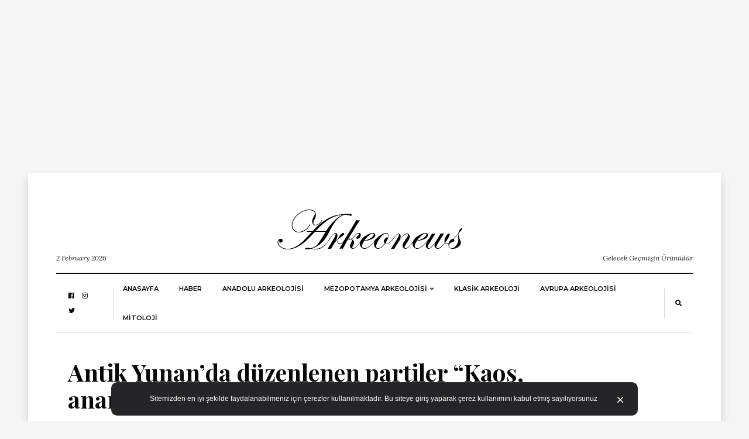

--- FILE ---
content_type: text/html; charset=UTF-8
request_url: https://arkeonews.com/antik-yunanda-duzenlenen-partiler-kaos-anarsi-seks-ve-asiri-icki-iceriyordu/
body_size: 129396
content:
<!DOCTYPE html>
<html lang="tr"
      prefix="og: http://ogp.me/ns#">
<head>
	<meta name="msvalidate.01" content="9783BD7113AF3FC338033A325AC58D32" />
	<meta name="google-site-verification" content="qlh0wmgwaQyVviIfpBQawPVRZAE6zAbqSKSnNDqJULA" />
	<meta name="google-site-verification" content="9gfvt7NP-3ckTC25SGn65Zpkss1LkHAJ9DqC_k3WHxo" />
	<meta name="yandex-verification" content="4f89ba4985fd06da" />
	<meta name="p:domain_verify" content="0dd7df1d0a77ebf350a8647b3ef11796"/>
	
  <meta charset="UTF-8">
  <meta name="viewport" content="width=device-width, initial-scale=1">
  <link rel="profile" href="http://gmpg.org/xfn/11">
  <meta name='robots' content='index, follow, max-image-preview:large, max-snippet:-1, max-video-preview:-1' />

	<!-- This site is optimized with the Yoast SEO plugin v24.5 - https://yoast.com/wordpress/plugins/seo/ -->
	<title>Antik Yunan&#039;da düzenlenen partiler &quot;Kaos, anarşi, seks ve aşırı içki&quot; içeriyordu - Arkeonews</title>
	<meta name="description" content="Antik Yunan&#039;da düzenlenen partiler &quot;Kaos, anarşi, seks ve aşırı içki&quot; içeriyordu. Tarihte felsefenin gelişmesi..." />
	<link rel="canonical" href="https://arkeonews.com/antik-yunanda-duzenlenen-partiler-kaos-anarsi-seks-ve-asiri-icki-iceriyordu/" />
	<meta property="og:locale" content="tr_TR" />
	<meta property="og:type" content="article" />
	<meta property="og:title" content="Antik Yunan&#039;da düzenlenen partiler &quot;Kaos, anarşi, seks ve aşırı içki&quot; içeriyordu - Arkeonews" />
	<meta property="og:description" content="Antik Yunan&#039;da düzenlenen partiler &quot;Kaos, anarşi, seks ve aşırı içki&quot; içeriyordu. Tarihte felsefenin gelişmesi..." />
	<meta property="og:url" content="https://arkeonews.com/antik-yunanda-duzenlenen-partiler-kaos-anarsi-seks-ve-asiri-icki-iceriyordu/" />
	<meta property="og:site_name" content="Arkeonews" />
	<meta property="article:published_time" content="2023-12-03T21:23:59+00:00" />
	<meta property="article:modified_time" content="2023-12-03T21:24:02+00:00" />
	<meta property="og:image" content="https://arkeonews.com/wp-content/uploads/2023/12/Symposium.jpg" />
	<meta property="og:image:width" content="1280" />
	<meta property="og:image:height" content="853" />
	<meta property="og:image:type" content="image/jpeg" />
	<meta name="author" content="Oğuz Büyükyıldırım" />
	<meta name="twitter:card" content="summary_large_image" />
	<meta name="twitter:label1" content="Yazan:" />
	<meta name="twitter:data1" content="Oğuz Büyükyıldırım" />
	<meta name="twitter:label2" content="Tahmini okuma süresi" />
	<meta name="twitter:data2" content="4 dakika" />
	<script type="application/ld+json" class="yoast-schema-graph">{"@context":"https://schema.org","@graph":[{"@type":"Article","@id":"https://arkeonews.com/antik-yunanda-duzenlenen-partiler-kaos-anarsi-seks-ve-asiri-icki-iceriyordu/#article","isPartOf":{"@id":"https://arkeonews.com/antik-yunanda-duzenlenen-partiler-kaos-anarsi-seks-ve-asiri-icki-iceriyordu/"},"author":{"name":"Oğuz Büyükyıldırım","@id":"https://arkeonews.com/#/schema/person/139525eda892fc2defb257807bd517fe"},"headline":"Antik Yunan&#8217;da düzenlenen partiler &#8220;Kaos, anarşi, seks ve aşırı içki&#8221; içeriyordu","datePublished":"2023-12-03T21:23:59+00:00","dateModified":"2023-12-03T21:24:02+00:00","mainEntityOfPage":{"@id":"https://arkeonews.com/antik-yunanda-duzenlenen-partiler-kaos-anarsi-seks-ve-asiri-icki-iceriyordu/"},"wordCount":613,"commentCount":0,"publisher":{"@id":"https://arkeonews.com/#organization"},"image":{"@id":"https://arkeonews.com/antik-yunanda-duzenlenen-partiler-kaos-anarsi-seks-ve-asiri-icki-iceriyordu/#primaryimage"},"thumbnailUrl":"https://arkeonews.com/wp-content/uploads/2023/12/Symposium.jpg","keywords":["aşırı içki","Charles Freeman","Orgia","seks","Symposium"],"articleSection":["HABER"],"inLanguage":"tr","potentialAction":[{"@type":"CommentAction","name":"Comment","target":["https://arkeonews.com/antik-yunanda-duzenlenen-partiler-kaos-anarsi-seks-ve-asiri-icki-iceriyordu/#respond"]}]},{"@type":"WebPage","@id":"https://arkeonews.com/antik-yunanda-duzenlenen-partiler-kaos-anarsi-seks-ve-asiri-icki-iceriyordu/","url":"https://arkeonews.com/antik-yunanda-duzenlenen-partiler-kaos-anarsi-seks-ve-asiri-icki-iceriyordu/","name":"Antik Yunan'da düzenlenen partiler \"Kaos, anarşi, seks ve aşırı içki\" içeriyordu - Arkeonews","isPartOf":{"@id":"https://arkeonews.com/#website"},"primaryImageOfPage":{"@id":"https://arkeonews.com/antik-yunanda-duzenlenen-partiler-kaos-anarsi-seks-ve-asiri-icki-iceriyordu/#primaryimage"},"image":{"@id":"https://arkeonews.com/antik-yunanda-duzenlenen-partiler-kaos-anarsi-seks-ve-asiri-icki-iceriyordu/#primaryimage"},"thumbnailUrl":"https://arkeonews.com/wp-content/uploads/2023/12/Symposium.jpg","datePublished":"2023-12-03T21:23:59+00:00","dateModified":"2023-12-03T21:24:02+00:00","description":"Antik Yunan'da düzenlenen partiler \"Kaos, anarşi, seks ve aşırı içki\" içeriyordu. Tarihte felsefenin gelişmesi...","breadcrumb":{"@id":"https://arkeonews.com/antik-yunanda-duzenlenen-partiler-kaos-anarsi-seks-ve-asiri-icki-iceriyordu/#breadcrumb"},"inLanguage":"tr","potentialAction":[{"@type":"ReadAction","target":["https://arkeonews.com/antik-yunanda-duzenlenen-partiler-kaos-anarsi-seks-ve-asiri-icki-iceriyordu/"]}]},{"@type":"ImageObject","inLanguage":"tr","@id":"https://arkeonews.com/antik-yunanda-duzenlenen-partiler-kaos-anarsi-seks-ve-asiri-icki-iceriyordu/#primaryimage","url":"https://arkeonews.com/wp-content/uploads/2023/12/Symposium.jpg","contentUrl":"https://arkeonews.com/wp-content/uploads/2023/12/Symposium.jpg","width":1280,"height":853,"caption":"Antik Yunan'da düzenlenen partiler \"Kaos, anarşi, seks ve aşırı içki\" içeriyordu"},{"@type":"BreadcrumbList","@id":"https://arkeonews.com/antik-yunanda-duzenlenen-partiler-kaos-anarsi-seks-ve-asiri-icki-iceriyordu/#breadcrumb","itemListElement":[{"@type":"ListItem","position":1,"name":"Ana sayfa","item":"https://arkeonews.com/"},{"@type":"ListItem","position":2,"name":"Antik Yunan&#8217;da düzenlenen partiler &#8220;Kaos, anarşi, seks ve aşırı içki&#8221; içeriyordu"}]},{"@type":"WebSite","@id":"https://arkeonews.com/#website","url":"https://arkeonews.com/","name":"Arkeonews","description":"Gelecek Geçmişin Ürünüdür","publisher":{"@id":"https://arkeonews.com/#organization"},"potentialAction":[{"@type":"SearchAction","target":{"@type":"EntryPoint","urlTemplate":"https://arkeonews.com/?s={search_term_string}"},"query-input":{"@type":"PropertyValueSpecification","valueRequired":true,"valueName":"search_term_string"}}],"inLanguage":"tr"},{"@type":"Organization","@id":"https://arkeonews.com/#organization","name":"Arkeonews.Com","url":"https://arkeonews.com/","logo":{"@type":"ImageObject","inLanguage":"tr","@id":"https://arkeonews.com/#/schema/logo/image/","url":"https://arkeonews.com/wp-content/uploads/2020/10/TopLogo.png","contentUrl":"https://arkeonews.com/wp-content/uploads/2020/10/TopLogo.png","width":881,"height":882,"caption":"Arkeonews.Com"},"image":{"@id":"https://arkeonews.com/#/schema/logo/image/"}},{"@type":"Person","@id":"https://arkeonews.com/#/schema/person/139525eda892fc2defb257807bd517fe","name":"Oğuz Büyükyıldırım","image":{"@type":"ImageObject","inLanguage":"tr","@id":"https://arkeonews.com/#/schema/person/image/","url":"https://secure.gravatar.com/avatar/03b5c68eeea36ce4585bad98ca48372f?s=96&d=mm&r=g","contentUrl":"https://secure.gravatar.com/avatar/03b5c68eeea36ce4585bad98ca48372f?s=96&d=mm&r=g","caption":"Oğuz Büyükyıldırım"},"sameAs":["https://arkeonews.com"],"url":"https://arkeonews.com/author/oguz/"}]}</script>
	<!-- / Yoast SEO plugin. -->


<link rel='dns-prefetch' href='//fonts.googleapis.com' />
<link rel="alternate" type="application/rss+xml" title="Arkeonews &raquo; akışı" href="https://arkeonews.com/feed/" />
<link rel="alternate" type="application/rss+xml" title="Arkeonews &raquo; yorum akışı" href="https://arkeonews.com/comments/feed/" />
<link rel="alternate" type="application/rss+xml" title="Arkeonews &raquo; Antik Yunan&#8217;da düzenlenen partiler &#8220;Kaos, anarşi, seks ve aşırı içki&#8221; içeriyordu yorum akışı" href="https://arkeonews.com/antik-yunanda-duzenlenen-partiler-kaos-anarsi-seks-ve-asiri-icki-iceriyordu/feed/" />
      <!-- facebook -->
      <meta property="og:type" content="article"/>
      <meta property="og:title" content="Antik Yunan&#8217;da düzenlenen partiler &#8220;Kaos, anarşi, seks ve aşırı içki&#8221; içeriyordu"/>
      <meta property="og:description" content="Bilim insanlarına göre Antik Yunan felsefeyi ve demokrasinin gelişmesini sağladı. Kurdukları şehir devletleri modern devlet ve toplum anlayışının temellerini oluşturdu...."/>
      <meta property="og:url" content="https://arkeonews.com/antik-yunanda-duzenlenen-partiler-kaos-anarsi-seks-ve-asiri-icki-iceriyordu/"/>
      <meta property="og:image" content="https://arkeonews.com/wp-content/uploads/2023/12/Symposium-1024x682.jpg"/>
      <meta property="og:site_name" content="Arkeonews"/>
      <!-- twitter -->
      <meta name="twitter:card" content="summary" />
      <meta name="twitter:title" content="Antik Yunan&#8217;da düzenlenen partiler &#8220;Kaos, anarşi, seks ve aşırı içki&#8221; içeriyordu" />
      <meta name="twitter:description" content="Bilim insanlarına göre Antik Yunan felsefeyi ve demokrasinin gelişmesini sağladı. Kurdukları şehir devletleri modern devlet ve toplum anlayışının temellerini oluşturdu...." />
      <meta name="twitter:url" content="https://arkeonews.com/antik-yunanda-duzenlenen-partiler-kaos-anarsi-seks-ve-asiri-icki-iceriyordu/" />
      <meta name="twitter:image" content="https://arkeonews.com/wp-content/uploads/2023/12/Symposium-1024x682.jpg" />
    <script type="text/javascript">
/* <![CDATA[ */
window._wpemojiSettings = {"baseUrl":"https:\/\/s.w.org\/images\/core\/emoji\/15.0.3\/72x72\/","ext":".png","svgUrl":"https:\/\/s.w.org\/images\/core\/emoji\/15.0.3\/svg\/","svgExt":".svg","source":{"concatemoji":"https:\/\/arkeonews.com\/wp-includes\/js\/wp-emoji-release.min.js?ver=6.5.7"}};
/*! This file is auto-generated */
!function(i,n){var o,s,e;function c(e){try{var t={supportTests:e,timestamp:(new Date).valueOf()};sessionStorage.setItem(o,JSON.stringify(t))}catch(e){}}function p(e,t,n){e.clearRect(0,0,e.canvas.width,e.canvas.height),e.fillText(t,0,0);var t=new Uint32Array(e.getImageData(0,0,e.canvas.width,e.canvas.height).data),r=(e.clearRect(0,0,e.canvas.width,e.canvas.height),e.fillText(n,0,0),new Uint32Array(e.getImageData(0,0,e.canvas.width,e.canvas.height).data));return t.every(function(e,t){return e===r[t]})}function u(e,t,n){switch(t){case"flag":return n(e,"\ud83c\udff3\ufe0f\u200d\u26a7\ufe0f","\ud83c\udff3\ufe0f\u200b\u26a7\ufe0f")?!1:!n(e,"\ud83c\uddfa\ud83c\uddf3","\ud83c\uddfa\u200b\ud83c\uddf3")&&!n(e,"\ud83c\udff4\udb40\udc67\udb40\udc62\udb40\udc65\udb40\udc6e\udb40\udc67\udb40\udc7f","\ud83c\udff4\u200b\udb40\udc67\u200b\udb40\udc62\u200b\udb40\udc65\u200b\udb40\udc6e\u200b\udb40\udc67\u200b\udb40\udc7f");case"emoji":return!n(e,"\ud83d\udc26\u200d\u2b1b","\ud83d\udc26\u200b\u2b1b")}return!1}function f(e,t,n){var r="undefined"!=typeof WorkerGlobalScope&&self instanceof WorkerGlobalScope?new OffscreenCanvas(300,150):i.createElement("canvas"),a=r.getContext("2d",{willReadFrequently:!0}),o=(a.textBaseline="top",a.font="600 32px Arial",{});return e.forEach(function(e){o[e]=t(a,e,n)}),o}function t(e){var t=i.createElement("script");t.src=e,t.defer=!0,i.head.appendChild(t)}"undefined"!=typeof Promise&&(o="wpEmojiSettingsSupports",s=["flag","emoji"],n.supports={everything:!0,everythingExceptFlag:!0},e=new Promise(function(e){i.addEventListener("DOMContentLoaded",e,{once:!0})}),new Promise(function(t){var n=function(){try{var e=JSON.parse(sessionStorage.getItem(o));if("object"==typeof e&&"number"==typeof e.timestamp&&(new Date).valueOf()<e.timestamp+604800&&"object"==typeof e.supportTests)return e.supportTests}catch(e){}return null}();if(!n){if("undefined"!=typeof Worker&&"undefined"!=typeof OffscreenCanvas&&"undefined"!=typeof URL&&URL.createObjectURL&&"undefined"!=typeof Blob)try{var e="postMessage("+f.toString()+"("+[JSON.stringify(s),u.toString(),p.toString()].join(",")+"));",r=new Blob([e],{type:"text/javascript"}),a=new Worker(URL.createObjectURL(r),{name:"wpTestEmojiSupports"});return void(a.onmessage=function(e){c(n=e.data),a.terminate(),t(n)})}catch(e){}c(n=f(s,u,p))}t(n)}).then(function(e){for(var t in e)n.supports[t]=e[t],n.supports.everything=n.supports.everything&&n.supports[t],"flag"!==t&&(n.supports.everythingExceptFlag=n.supports.everythingExceptFlag&&n.supports[t]);n.supports.everythingExceptFlag=n.supports.everythingExceptFlag&&!n.supports.flag,n.DOMReady=!1,n.readyCallback=function(){n.DOMReady=!0}}).then(function(){return e}).then(function(){var e;n.supports.everything||(n.readyCallback(),(e=n.source||{}).concatemoji?t(e.concatemoji):e.wpemoji&&e.twemoji&&(t(e.twemoji),t(e.wpemoji)))}))}((window,document),window._wpemojiSettings);
/* ]]> */
</script>
<style id='wp-emoji-styles-inline-css' type='text/css'>

	img.wp-smiley, img.emoji {
		display: inline !important;
		border: none !important;
		box-shadow: none !important;
		height: 1em !important;
		width: 1em !important;
		margin: 0 0.07em !important;
		vertical-align: -0.1em !important;
		background: none !important;
		padding: 0 !important;
	}
</style>
<link rel='stylesheet' id='wp-block-library-css' href='https://arkeonews.com/wp-includes/css/dist/block-library/style.min.css?ver=6.5.7' type='text/css' media='all' />
<style id='classic-theme-styles-inline-css' type='text/css'>
/*! This file is auto-generated */
.wp-block-button__link{color:#fff;background-color:#32373c;border-radius:9999px;box-shadow:none;text-decoration:none;padding:calc(.667em + 2px) calc(1.333em + 2px);font-size:1.125em}.wp-block-file__button{background:#32373c;color:#fff;text-decoration:none}
</style>
<style id='global-styles-inline-css' type='text/css'>
body{--wp--preset--color--black: #000000;--wp--preset--color--cyan-bluish-gray: #abb8c3;--wp--preset--color--white: #ffffff;--wp--preset--color--pale-pink: #f78da7;--wp--preset--color--vivid-red: #cf2e2e;--wp--preset--color--luminous-vivid-orange: #ff6900;--wp--preset--color--luminous-vivid-amber: #fcb900;--wp--preset--color--light-green-cyan: #7bdcb5;--wp--preset--color--vivid-green-cyan: #00d084;--wp--preset--color--pale-cyan-blue: #8ed1fc;--wp--preset--color--vivid-cyan-blue: #0693e3;--wp--preset--color--vivid-purple: #9b51e0;--wp--preset--gradient--vivid-cyan-blue-to-vivid-purple: linear-gradient(135deg,rgba(6,147,227,1) 0%,rgb(155,81,224) 100%);--wp--preset--gradient--light-green-cyan-to-vivid-green-cyan: linear-gradient(135deg,rgb(122,220,180) 0%,rgb(0,208,130) 100%);--wp--preset--gradient--luminous-vivid-amber-to-luminous-vivid-orange: linear-gradient(135deg,rgba(252,185,0,1) 0%,rgba(255,105,0,1) 100%);--wp--preset--gradient--luminous-vivid-orange-to-vivid-red: linear-gradient(135deg,rgba(255,105,0,1) 0%,rgb(207,46,46) 100%);--wp--preset--gradient--very-light-gray-to-cyan-bluish-gray: linear-gradient(135deg,rgb(238,238,238) 0%,rgb(169,184,195) 100%);--wp--preset--gradient--cool-to-warm-spectrum: linear-gradient(135deg,rgb(74,234,220) 0%,rgb(151,120,209) 20%,rgb(207,42,186) 40%,rgb(238,44,130) 60%,rgb(251,105,98) 80%,rgb(254,248,76) 100%);--wp--preset--gradient--blush-light-purple: linear-gradient(135deg,rgb(255,206,236) 0%,rgb(152,150,240) 100%);--wp--preset--gradient--blush-bordeaux: linear-gradient(135deg,rgb(254,205,165) 0%,rgb(254,45,45) 50%,rgb(107,0,62) 100%);--wp--preset--gradient--luminous-dusk: linear-gradient(135deg,rgb(255,203,112) 0%,rgb(199,81,192) 50%,rgb(65,88,208) 100%);--wp--preset--gradient--pale-ocean: linear-gradient(135deg,rgb(255,245,203) 0%,rgb(182,227,212) 50%,rgb(51,167,181) 100%);--wp--preset--gradient--electric-grass: linear-gradient(135deg,rgb(202,248,128) 0%,rgb(113,206,126) 100%);--wp--preset--gradient--midnight: linear-gradient(135deg,rgb(2,3,129) 0%,rgb(40,116,252) 100%);--wp--preset--font-size--small: 13px;--wp--preset--font-size--medium: 20px;--wp--preset--font-size--large: 36px;--wp--preset--font-size--x-large: 42px;--wp--preset--spacing--20: 0.44rem;--wp--preset--spacing--30: 0.67rem;--wp--preset--spacing--40: 1rem;--wp--preset--spacing--50: 1.5rem;--wp--preset--spacing--60: 2.25rem;--wp--preset--spacing--70: 3.38rem;--wp--preset--spacing--80: 5.06rem;--wp--preset--shadow--natural: 6px 6px 9px rgba(0, 0, 0, 0.2);--wp--preset--shadow--deep: 12px 12px 50px rgba(0, 0, 0, 0.4);--wp--preset--shadow--sharp: 6px 6px 0px rgba(0, 0, 0, 0.2);--wp--preset--shadow--outlined: 6px 6px 0px -3px rgba(255, 255, 255, 1), 6px 6px rgba(0, 0, 0, 1);--wp--preset--shadow--crisp: 6px 6px 0px rgba(0, 0, 0, 1);}:where(.is-layout-flex){gap: 0.5em;}:where(.is-layout-grid){gap: 0.5em;}body .is-layout-flex{display: flex;}body .is-layout-flex{flex-wrap: wrap;align-items: center;}body .is-layout-flex > *{margin: 0;}body .is-layout-grid{display: grid;}body .is-layout-grid > *{margin: 0;}:where(.wp-block-columns.is-layout-flex){gap: 2em;}:where(.wp-block-columns.is-layout-grid){gap: 2em;}:where(.wp-block-post-template.is-layout-flex){gap: 1.25em;}:where(.wp-block-post-template.is-layout-grid){gap: 1.25em;}.has-black-color{color: var(--wp--preset--color--black) !important;}.has-cyan-bluish-gray-color{color: var(--wp--preset--color--cyan-bluish-gray) !important;}.has-white-color{color: var(--wp--preset--color--white) !important;}.has-pale-pink-color{color: var(--wp--preset--color--pale-pink) !important;}.has-vivid-red-color{color: var(--wp--preset--color--vivid-red) !important;}.has-luminous-vivid-orange-color{color: var(--wp--preset--color--luminous-vivid-orange) !important;}.has-luminous-vivid-amber-color{color: var(--wp--preset--color--luminous-vivid-amber) !important;}.has-light-green-cyan-color{color: var(--wp--preset--color--light-green-cyan) !important;}.has-vivid-green-cyan-color{color: var(--wp--preset--color--vivid-green-cyan) !important;}.has-pale-cyan-blue-color{color: var(--wp--preset--color--pale-cyan-blue) !important;}.has-vivid-cyan-blue-color{color: var(--wp--preset--color--vivid-cyan-blue) !important;}.has-vivid-purple-color{color: var(--wp--preset--color--vivid-purple) !important;}.has-black-background-color{background-color: var(--wp--preset--color--black) !important;}.has-cyan-bluish-gray-background-color{background-color: var(--wp--preset--color--cyan-bluish-gray) !important;}.has-white-background-color{background-color: var(--wp--preset--color--white) !important;}.has-pale-pink-background-color{background-color: var(--wp--preset--color--pale-pink) !important;}.has-vivid-red-background-color{background-color: var(--wp--preset--color--vivid-red) !important;}.has-luminous-vivid-orange-background-color{background-color: var(--wp--preset--color--luminous-vivid-orange) !important;}.has-luminous-vivid-amber-background-color{background-color: var(--wp--preset--color--luminous-vivid-amber) !important;}.has-light-green-cyan-background-color{background-color: var(--wp--preset--color--light-green-cyan) !important;}.has-vivid-green-cyan-background-color{background-color: var(--wp--preset--color--vivid-green-cyan) !important;}.has-pale-cyan-blue-background-color{background-color: var(--wp--preset--color--pale-cyan-blue) !important;}.has-vivid-cyan-blue-background-color{background-color: var(--wp--preset--color--vivid-cyan-blue) !important;}.has-vivid-purple-background-color{background-color: var(--wp--preset--color--vivid-purple) !important;}.has-black-border-color{border-color: var(--wp--preset--color--black) !important;}.has-cyan-bluish-gray-border-color{border-color: var(--wp--preset--color--cyan-bluish-gray) !important;}.has-white-border-color{border-color: var(--wp--preset--color--white) !important;}.has-pale-pink-border-color{border-color: var(--wp--preset--color--pale-pink) !important;}.has-vivid-red-border-color{border-color: var(--wp--preset--color--vivid-red) !important;}.has-luminous-vivid-orange-border-color{border-color: var(--wp--preset--color--luminous-vivid-orange) !important;}.has-luminous-vivid-amber-border-color{border-color: var(--wp--preset--color--luminous-vivid-amber) !important;}.has-light-green-cyan-border-color{border-color: var(--wp--preset--color--light-green-cyan) !important;}.has-vivid-green-cyan-border-color{border-color: var(--wp--preset--color--vivid-green-cyan) !important;}.has-pale-cyan-blue-border-color{border-color: var(--wp--preset--color--pale-cyan-blue) !important;}.has-vivid-cyan-blue-border-color{border-color: var(--wp--preset--color--vivid-cyan-blue) !important;}.has-vivid-purple-border-color{border-color: var(--wp--preset--color--vivid-purple) !important;}.has-vivid-cyan-blue-to-vivid-purple-gradient-background{background: var(--wp--preset--gradient--vivid-cyan-blue-to-vivid-purple) !important;}.has-light-green-cyan-to-vivid-green-cyan-gradient-background{background: var(--wp--preset--gradient--light-green-cyan-to-vivid-green-cyan) !important;}.has-luminous-vivid-amber-to-luminous-vivid-orange-gradient-background{background: var(--wp--preset--gradient--luminous-vivid-amber-to-luminous-vivid-orange) !important;}.has-luminous-vivid-orange-to-vivid-red-gradient-background{background: var(--wp--preset--gradient--luminous-vivid-orange-to-vivid-red) !important;}.has-very-light-gray-to-cyan-bluish-gray-gradient-background{background: var(--wp--preset--gradient--very-light-gray-to-cyan-bluish-gray) !important;}.has-cool-to-warm-spectrum-gradient-background{background: var(--wp--preset--gradient--cool-to-warm-spectrum) !important;}.has-blush-light-purple-gradient-background{background: var(--wp--preset--gradient--blush-light-purple) !important;}.has-blush-bordeaux-gradient-background{background: var(--wp--preset--gradient--blush-bordeaux) !important;}.has-luminous-dusk-gradient-background{background: var(--wp--preset--gradient--luminous-dusk) !important;}.has-pale-ocean-gradient-background{background: var(--wp--preset--gradient--pale-ocean) !important;}.has-electric-grass-gradient-background{background: var(--wp--preset--gradient--electric-grass) !important;}.has-midnight-gradient-background{background: var(--wp--preset--gradient--midnight) !important;}.has-small-font-size{font-size: var(--wp--preset--font-size--small) !important;}.has-medium-font-size{font-size: var(--wp--preset--font-size--medium) !important;}.has-large-font-size{font-size: var(--wp--preset--font-size--large) !important;}.has-x-large-font-size{font-size: var(--wp--preset--font-size--x-large) !important;}
.wp-block-navigation a:where(:not(.wp-element-button)){color: inherit;}
:where(.wp-block-post-template.is-layout-flex){gap: 1.25em;}:where(.wp-block-post-template.is-layout-grid){gap: 1.25em;}
:where(.wp-block-columns.is-layout-flex){gap: 2em;}:where(.wp-block-columns.is-layout-grid){gap: 2em;}
.wp-block-pullquote{font-size: 1.5em;line-height: 1.6;}
</style>
<link rel='stylesheet' id='balaton-weart-fonts-css' href='https://fonts.googleapis.com/css?family=Playfair+Display%3A700%7CMontserrat%3A600%2C800%7CLora%3A400%2C400i%2C700%2C700i&#038;subset' type='text/css' media='all' />
<link rel='stylesheet' id='fontawesome-free-css' href='https://arkeonews.com/wp-content/themes/balaton/assets/fontawesome/css/all.css' type='text/css' media='all' />
<link rel='stylesheet' id='balaton-weart-min-css' href='https://arkeonews.com/wp-content/themes/balaton/assets/weart.min.css' type='text/css' media='all' />
<link rel='stylesheet' id='balaton-style-css' href='https://arkeonews.com/wp-content/themes/balaton/style.css?ver=6.5.7' type='text/css' media='all' />
<link rel='stylesheet' id='main-style-css' href='https://arkeonews.com/wp-content/themes/balaton/style.css?ver=6.5.7' type='text/css' media='all' />
<style id='main-style-inline-css' type='text/css'>

          ::selection { background: #bf9d7a  !important }
          .article-inner:before{ background: linear-gradient(135deg, rgba(255, 255, 255, 0) 0%, #bf9d7a 100%) }
          .c-1, .l-1 a, .lh-1 a:hover, #weart_balaton_theme a:hover, .btn-outline-dark, .woocommerce .sidebar .button, .woocommerce-page .sidebar .button,.carousel-indicators li.active .title,
          .sidebar .box .sidebar-title *,
          .main .carousel-indicators li.active .title { color: #bf9d7a !important }

          .woocommerce ul.products li.product span.onsale, .woocommerce-page ul.products li.product span.onsale,
          .woocommerce div.product span.onsale, .woocommerce-page div.product span.onsale,
          .woocommerce div.product form.cart button.button, .woocommerce-page div.product form.cart button.button,
          .woocommerce .sidebar .widget_price_filter .price_slider_wrapper .ui-slider-range, .woocommerce-page .sidebar .widget_price_filter .price_slider_wrapper .ui-slider-range,
          .woocommerce .wc-proceed-to-checkout a.checkout-button,
          .woocommerce .wc-proceed-to-checkout a.checkout-button:hover, .woocommerce-page .wc-proceed-to-checkout a.checkout-button,
          .woocommerce-page .wc-proceed-to-checkout a.checkout-button:hover,
          .woocommerce .place-order .button.alt,
          .woocommerce .place-order .button.alt:hover, .woocommerce .wc-proceed-to-checkout .button.alt,
          .woocommerce .wc-proceed-to-checkout .button.alt:hover, .woocommerce-page .place-order .button.alt,
          .woocommerce-page .place-order .button.alt:hover, .woocommerce-page .wc-proceed-to-checkout .button.alt,
          .woocommerce-page .wc-proceed-to-checkout .button.alt:hover ,
          .bg-1 { background-color: #bf9d7a !important }

          .brd-1, .woocommerce .woocommerce-info, .woocommerce .woocommerce-notice, .woocommerce-page .woocommerce-info, .woocommerce-page .woocommerce-notice{ border-color: #bf9d7a !important }
                    

          .sidebar #weart-newsletter .w-input input,
          #weart-comments .comment-list .comment .comment-meta .says,
          #weart-comments .comment-list .comment .comment-meta .comment-metadata a, #weart-comments .comment-list .comment .comment-meta .comment-metadata,
          #weart-comments .comment-list .pingback .comment-meta .comment-metadata a, #weart-comments .comment-list .pingback .comment-meta .comment-metadata,
          .article-content #review p,
          .sidebar .widget_nav_menu, .sidebar .widget_categories,.sidebar .widget_archive,.sidebar .widget_pages,.sidebar .widget_meta,
          .c-meta, .sidebar .widget_rss .rss-date, .l-meta a{ color: #999999 !important; }
                    

          .woocommerce .woocommerce-pagination .page-numbers li .current, .woocommerce-page .woocommerce-pagination .page-numbers li .current,
          .woocommerce ul.products li.product .price, .woocommerce-page ul.products li.product .price,
          .woocommerce div.product p.price, .woocommerce-page div.product p.price,
          .c-black, .l-black a{ color: #080808 !important; }

          .bg-black, .article-content .post-password-form input[type=submit], .bgh-black:hover,
          .woocommerce .sidebar .widget_price_filter .price_slider_wrapper .ui-slider-handle, .woocommerce-page .sidebar .widget_price_filter .price_slider_wrapper .ui-slider-handle,
          .carousel-indicators li.active,
          .bg:after { background-color: #080808 !important; }

          .brd-black,
          .sidebar-title{border-color: #080808 !important;}

          .main .carousel-indicators li.active:after{ border-color: transparent transparent #080808 transparent; }
                    

          ::selection { color: #ffffff; }

          .article-content figure .img-caption, .article-content img .img-caption,
          .woocommerce .place-order .button.alt,
          .woocommerce .place-order .button.alt:hover, .woocommerce .wc-proceed-to-checkout .button.alt,
          .woocommerce .wc-proceed-to-checkout .button.alt:hover, .woocommerce-page .place-order .button.alt,
          .woocommerce-page .place-order .button.alt:hover, .woocommerce-page .wc-proceed-to-checkout .button.alt,
          .woocommerce-page .wc-proceed-to-checkout .button.alt:hover,
          .c-white, .article-content .post-password-form input[type=submit], .l-white a, .lh-white a:hover { color: #FFFFFF !important; }

          .video .carousel-indicators li.active,
          .bg-white { background-color: #FFFFFF !important; }

          .video .carousel-indicators li.active:after { border-color: transparent #FFFFFF transparent transparent; }
                    

          .c-text, .l-text a, .btn-outline-dark:hover, .woocommerce .sidebar .button:hover, .woocommerce-page .sidebar .button:hover{ color: #222222 !important; }

                    
</style>
<script type="text/javascript" src="https://arkeonews.com/wp-includes/js/jquery/jquery.min.js?ver=3.7.1" id="jquery-core-js"></script>
<script type="text/javascript" src="https://arkeonews.com/wp-includes/js/jquery/jquery-migrate.min.js?ver=3.4.1" id="jquery-migrate-js"></script>
<link rel="https://api.w.org/" href="https://arkeonews.com/wp-json/" /><link rel="alternate" type="application/json" href="https://arkeonews.com/wp-json/wp/v2/posts/10998" /><link rel="EditURI" type="application/rsd+xml" title="RSD" href="https://arkeonews.com/xmlrpc.php?rsd" />
<meta name="generator" content="WordPress 6.5.7" />
<link rel='shortlink' href='https://arkeonews.com/?p=10998' />
<link rel="alternate" type="application/json+oembed" href="https://arkeonews.com/wp-json/oembed/1.0/embed?url=https%3A%2F%2Farkeonews.com%2Fantik-yunanda-duzenlenen-partiler-kaos-anarsi-seks-ve-asiri-icki-iceriyordu%2F" />
<link rel="alternate" type="text/xml+oembed" href="https://arkeonews.com/wp-json/oembed/1.0/embed?url=https%3A%2F%2Farkeonews.com%2Fantik-yunanda-duzenlenen-partiler-kaos-anarsi-seks-ve-asiri-icki-iceriyordu%2F&#038;format=xml" />
<style type="text/css">.recentcomments a{display:inline !important;padding:0 !important;margin:0 !important;}</style><link rel="icon" href="https://arkeonews.com/wp-content/uploads/2020/10/cropped-TopLogo-32x32.png" sizes="32x32" />
<link rel="icon" href="https://arkeonews.com/wp-content/uploads/2020/10/cropped-TopLogo-192x192.png" sizes="192x192" />
<link rel="apple-touch-icon" href="https://arkeonews.com/wp-content/uploads/2020/10/cropped-TopLogo-180x180.png" />
<meta name="msapplication-TileImage" content="https://arkeonews.com/wp-content/uploads/2020/10/cropped-TopLogo-270x270.png" />
	<!-- Global site tag (gtag.js) - Google Analytics -->
<script async src="https://www.googletagmanager.com/gtag/js?id=UA-102648062-1"></script>
<script>
  window.dataLayer = window.dataLayer || [];
  function gtag(){dataLayer.push(arguments);}
  gtag('js', new Date());

  gtag('config', 'UA-102648062-1');
</script>

</head>
<body  class="post-template-default single single-post postid-10998 single-format-standard wp-custom-logo">
	<script async src="https://pagead2.googlesyndication.com/pagead/js/adsbygoogle.js"></script>
<!-- Görüntülü Reklamlar -->
<ins class="adsbygoogle"
     style="display:block"
     data-ad-client="ca-pub-2300251689649994"
     data-ad-slot="3544923370"
     data-ad-format="auto"
     data-full-width-responsive="true"></ins>
<script>
     (adsbygoogle = window.adsbygoogle || []).push({});
</script>
  <div class="px-lg-5 py-3" id="weart_balaton_theme">
    <div class="bg-white p-lg-5 shadow mw-weart">
<!-- mobile -->
  <div id="weart-mobile">
    <div class="inner bg-white l-black c-black f-meta text-uppercase">
      <a href="#close" class="fas fa-times bars"></a>
      <!-- menu -->
        <div class="w-menu"><ul id="menu-ana-menu" class="menu"><li id="menu-item-314" class="menu-item menu-item-type-custom menu-item-object-custom menu-item-home menu-item-314"><a href="https://arkeonews.com">Anasayfa</a></li>
<li id="menu-item-420" class="menu-item menu-item-type-taxonomy menu-item-object-category current-post-ancestor current-menu-parent current-post-parent menu-item-420"><a href="https://arkeonews.com/kategori/haber/">HABER</a></li>
<li id="menu-item-317" class="menu-item menu-item-type-taxonomy menu-item-object-category menu-item-317"><a href="https://arkeonews.com/kategori/anadolu-arkeolojisi/">ANADOLU ARKEOLOJİSİ</a></li>
<li id="menu-item-316" class="menu-item menu-item-type-taxonomy menu-item-object-category menu-item-has-children menu-item-316"><a href="https://arkeonews.com/kategori/mezopotamya-arkeolojisi/">Mezopotamya Arkeolojisi</a>
<ul class="sub-menu">
	<li id="menu-item-646" class="menu-item menu-item-type-taxonomy menu-item-object-category menu-item-646"><a href="https://arkeonews.com/kategori/iran-arkeolojis/">İran Arkeolojisi</a></li>
	<li id="menu-item-318" class="menu-item menu-item-type-taxonomy menu-item-object-category menu-item-318"><a href="https://arkeonews.com/kategori/suriye-filistin-israil-misir-arkeolojisi/">Suriye-Filistin-İsrail-Mısır Arkeolojisi</a></li>
</ul>
</li>
<li id="menu-item-319" class="menu-item menu-item-type-taxonomy menu-item-object-category menu-item-319"><a href="https://arkeonews.com/kategori/klasik-arkeoloji/">KLASİK ARKEOLOJİ</a></li>
<li id="menu-item-5214" class="menu-item menu-item-type-taxonomy menu-item-object-category menu-item-5214"><a href="https://arkeonews.com/kategori/avrupa/">Avrupa Arkeolojisi</a></li>
<li id="menu-item-320" class="menu-item menu-item-type-taxonomy menu-item-object-category menu-item-320"><a href="https://arkeonews.com/kategori/mitoloji/">MİTOLOJİ</a></li>
</ul></div>      <!-- end -->
    </div>
  </div>
<!-- end -->

<!-- fly-over -->  <div id="fly-over" class="bg-white f-text border-bottom shadow-sm border-top brd-bold brd-black border-bottom-0 border-right-0 border-left-0">
    <!-- menu -->
      <div class="l-black f-meta mx-lg-5 px-lg-5 align-items-center" id="w-menu2">

        <div class="w-social d-none border-right px-3"><ul id="menu-social" class="menu"><li id="menu-item-9" class="menu-item menu-item-type-custom menu-item-object-custom menu-item-9"><a href="https://www.facebook.com/arkeonew">facebook</a></li>
<li id="menu-item-312" class="menu-item menu-item-type-custom menu-item-object-custom menu-item-312"><a href="https://www.instagram.com/arkeo_news/">instagram</a></li>
<li id="menu-item-313" class="menu-item menu-item-type-custom menu-item-object-custom menu-item-313"><a href="https://twitter.com/ArkeoNews">twitter</a></li>
<li id="menu-item-1422" class="menu-item menu-item-type-custom menu-item-object-custom menu-item-1422"><a href="http://arkeonews.medium.com">Medium</a></li>
<li id="menu-item-2080" class="menu-item menu-item-type-post_type menu-item-object-page menu-item-2080"><a href="https://arkeonews.com/hakkimizda/">Hakkımızda</a></li>
<li id="menu-item-4042" class="menu-item menu-item-type-post_type menu-item-object-page menu-item-4042"><a href="https://arkeonews.com/gizlilik/">GİZLİLİK</a></li>
<li id="menu-item-4043" class="menu-item menu-item-type-post_type menu-item-object-page menu-item-4043"><a href="https://arkeonews.com/iletisim-2/">İletişim</a></li>
<li id="menu-item-4044" class="menu-item menu-item-type-post_type menu-item-object-page menu-item-4044"><a href="https://arkeonews.com/cerez-politikalari/">Çerez Politikaları</a></li>
</ul></div>
        <!-- menu -->
          <div class="w-menu d-none d-lg-flex c-meta ml-auto"><ul id="menu-ana-menu-1" class="menu"><li class="menu-item menu-item-type-custom menu-item-object-custom menu-item-home menu-item-314"><a href="https://arkeonews.com">Anasayfa</a></li>
<li class="menu-item menu-item-type-taxonomy menu-item-object-category current-post-ancestor current-menu-parent current-post-parent menu-item-420"><a href="https://arkeonews.com/kategori/haber/">HABER</a></li>
<li class="menu-item menu-item-type-taxonomy menu-item-object-category menu-item-317"><a href="https://arkeonews.com/kategori/anadolu-arkeolojisi/">ANADOLU ARKEOLOJİSİ</a></li>
<li class="menu-item menu-item-type-taxonomy menu-item-object-category menu-item-has-children menu-item-316"><a href="https://arkeonews.com/kategori/mezopotamya-arkeolojisi/">Mezopotamya Arkeolojisi</a>
<ul class="sub-menu">
	<li class="menu-item menu-item-type-taxonomy menu-item-object-category menu-item-646"><a href="https://arkeonews.com/kategori/iran-arkeolojis/">İran Arkeolojisi</a></li>
	<li class="menu-item menu-item-type-taxonomy menu-item-object-category menu-item-318"><a href="https://arkeonews.com/kategori/suriye-filistin-israil-misir-arkeolojisi/">Suriye-Filistin-İsrail-Mısır Arkeolojisi</a></li>
</ul>
</li>
<li class="menu-item menu-item-type-taxonomy menu-item-object-category menu-item-319"><a href="https://arkeonews.com/kategori/klasik-arkeoloji/">KLASİK ARKEOLOJİ</a></li>
<li class="menu-item menu-item-type-taxonomy menu-item-object-category menu-item-5214"><a href="https://arkeonews.com/kategori/avrupa/">Avrupa Arkeolojisi</a></li>
<li class="menu-item menu-item-type-taxonomy menu-item-object-category menu-item-320"><a href="https://arkeonews.com/kategori/mitoloji/">MİTOLOJİ</a></li>
</ul></div>                      <div class="d-flex d-lg-none bars px-3 border-right mr-auto">
              <a href="#menubutton">
                <i class="fas fa-bars"></i>
              </a>
            </div>
                  <!-- end -->

        <!-- search -->
          <div class="w-search px-3 border-left ml-auto">
            <a href="#w-search" class="search-indicator"><i class="fas fa-search"></i></a>
            <div class="search-box bg-2">
              <form role="search" method="get" class="search-form d-block" action="https://arkeonews.com/">
  <div class="input-group  input-group-sm">
    <input type="search" class="form-control search-field rounded-0 f-main border" placeholder="Search for..." aria-label="Arama ..." name="s">
    <span class="input-group-btn">
      <button class="btn bg-1 c-white search-submit rounded-0" type="submit"><i class="fas fa-search"></i></button>
    </span>
  </div>
</form>
            </div>
          </div>
        <!-- end -->

      </div>
    <!-- end -->
  </div><!-- end -->

<!-- hedader_layouts -->
  
    <header>

      <div class="top pb-3 border-bottom brd-bold brd-black">
        <div class="w-logoline">
          <!-- logo -->
            <div class="logo f-meta l-black pt-3 px-3 p-lg-0" itemscope itemtype="https://schema.org/Organization">
                                <div itemscope itemtype="https://schema.org/ImageObject">
                  <a href="https://arkeonews.com/" class="custom-logo-link" rel="home"><img width="353" height="106" src="https://arkeonews.com/wp-content/uploads/2020/10/cropped-ArkeoNews.ai_-@-150-RGB_GPU-Onizleme-29.09.2020-21_21_42.png" class="custom-logo" alt="Arkeonews" decoding="async" srcset="https://arkeonews.com/wp-content/uploads/2020/10/cropped-ArkeoNews.ai_-@-150-RGB_GPU-Onizleme-29.09.2020-21_21_42.png 353w, https://arkeonews.com/wp-content/uploads/2020/10/cropped-ArkeoNews.ai_-@-150-RGB_GPU-Onizleme-29.09.2020-21_21_42-300x90.png 300w, https://arkeonews.com/wp-content/uploads/2020/10/cropped-ArkeoNews.ai_-@-150-RGB_GPU-Onizleme-29.09.2020-21_21_42-350x105.png 350w" sizes="(max-width: 353px) 100vw, 353px" /></a>                </div>
                            <meta itemprop="name" content="Arkeonews">
            </div>
          <!-- end -->
          <div class="meta small f-text d-none d-lg-flex c-text">
            <span class="date">2 February 2026</span>
            <span class="">Gelecek Geçmişin Ürünüdür</span>
          </div>
        </div>
      </div>

      <div class="bottom d-flex c-black l-black lh-1 f-meta border-bottom minus position-relative" id="w-menu">

            <div class="w-social d-none border-right px-3"><ul id="menu-social-1" class="menu"><li class="menu-item menu-item-type-custom menu-item-object-custom menu-item-9"><a href="https://www.facebook.com/arkeonew">facebook</a></li>
<li class="menu-item menu-item-type-custom menu-item-object-custom menu-item-312"><a href="https://www.instagram.com/arkeo_news/">instagram</a></li>
<li class="menu-item menu-item-type-custom menu-item-object-custom menu-item-313"><a href="https://twitter.com/ArkeoNews">twitter</a></li>
<li class="menu-item menu-item-type-custom menu-item-object-custom menu-item-1422"><a href="http://arkeonews.medium.com">Medium</a></li>
<li class="menu-item menu-item-type-post_type menu-item-object-page menu-item-2080"><a href="https://arkeonews.com/hakkimizda/">Hakkımızda</a></li>
<li class="menu-item menu-item-type-post_type menu-item-object-page menu-item-4042"><a href="https://arkeonews.com/gizlilik/">GİZLİLİK</a></li>
<li class="menu-item menu-item-type-post_type menu-item-object-page menu-item-4043"><a href="https://arkeonews.com/iletisim-2/">İletişim</a></li>
<li class="menu-item menu-item-type-post_type menu-item-object-page menu-item-4044"><a href="https://arkeonews.com/cerez-politikalari/">Çerez Politikaları</a></li>
</ul></div>
            <!-- menu -->
              <div class="w-menu d-none d-lg-flex c-meta ml-auto"><ul id="menu-ana-menu-2" class="menu"><li class="menu-item menu-item-type-custom menu-item-object-custom menu-item-home menu-item-314"><a href="https://arkeonews.com">Anasayfa</a></li>
<li class="menu-item menu-item-type-taxonomy menu-item-object-category current-post-ancestor current-menu-parent current-post-parent menu-item-420"><a href="https://arkeonews.com/kategori/haber/">HABER</a></li>
<li class="menu-item menu-item-type-taxonomy menu-item-object-category menu-item-317"><a href="https://arkeonews.com/kategori/anadolu-arkeolojisi/">ANADOLU ARKEOLOJİSİ</a></li>
<li class="menu-item menu-item-type-taxonomy menu-item-object-category menu-item-has-children menu-item-316"><a href="https://arkeonews.com/kategori/mezopotamya-arkeolojisi/">Mezopotamya Arkeolojisi</a>
<ul class="sub-menu">
	<li class="menu-item menu-item-type-taxonomy menu-item-object-category menu-item-646"><a href="https://arkeonews.com/kategori/iran-arkeolojis/">İran Arkeolojisi</a></li>
	<li class="menu-item menu-item-type-taxonomy menu-item-object-category menu-item-318"><a href="https://arkeonews.com/kategori/suriye-filistin-israil-misir-arkeolojisi/">Suriye-Filistin-İsrail-Mısır Arkeolojisi</a></li>
</ul>
</li>
<li class="menu-item menu-item-type-taxonomy menu-item-object-category menu-item-319"><a href="https://arkeonews.com/kategori/klasik-arkeoloji/">KLASİK ARKEOLOJİ</a></li>
<li class="menu-item menu-item-type-taxonomy menu-item-object-category menu-item-5214"><a href="https://arkeonews.com/kategori/avrupa/">Avrupa Arkeolojisi</a></li>
<li class="menu-item menu-item-type-taxonomy menu-item-object-category menu-item-320"><a href="https://arkeonews.com/kategori/mitoloji/">MİTOLOJİ</a></li>
</ul></div>                              <div class="d-flex d-lg-none bars px-3 border-right mr-auto">
                  <a href="#menubutton">
                    <i class="fas fa-bars"></i>
                  </a>
                </div>
                          <!-- end -->

            <!-- search -->
              <div class="w-search px-3 border-left ml-auto">
                <a href="#w-search" class="search-indicator"><i class="fas fa-search"></i></a>
                <div class="search-box bg-2">
                  <form role="search" method="get" class="search-form d-block" action="https://arkeonews.com/">
  <div class="input-group  input-group-sm">
    <input type="search" class="form-control search-field rounded-0 f-main border" placeholder="Search for..." aria-label="Arama ..." name="s">
    <span class="input-group-btn">
      <button class="btn bg-1 c-white search-submit rounded-0" type="submit"><i class="fas fa-search"></i></button>
    </span>
  </div>
</form>
                </div>
              </div>
            <!-- end -->

      </div>

    </header>

  <!-- end -->

<main id="main" class="c-text f-text mb-5">
<div class="section">
<article itemscope itemtype="http://schema.org/NewsArticle" class="container mt-5">
      <meta itemscope itemprop="mainEntityOfPage" content="https://arkeonews.com/antik-yunanda-duzenlenen-partiler-kaos-anarsi-seks-ve-asiri-icki-iceriyordu/" itemType="https://schema.org/WebPage" itemid="https://arkeonews.com/antik-yunanda-duzenlenen-partiler-kaos-anarsi-seks-ve-asiri-icki-iceriyordu/"/>

    <!-- header -->
            <div class="row ">
        <div class="col-lg-10">
          <!-- article-header -->
            <header>
              <h1 class="article-title h1 c-black my-4" itemprop="headline">Antik Yunan&#8217;da düzenlenen partiler &#8220;Kaos, anarşi, seks ve aşırı içki&#8221; içeriyordu</h1>
            </header>
          <!-- end -->
        </div>
      </div>
    <!-- end -->

    <!-- content-area -->
      <div class="row justify-content-center">
        <div class="col-lg-8 article-container">

          <!-- excerpt -->
                      <!-- end -->

          <!-- featured img -->
            <div class="mb-4">    <!-- featured image -->
                <div class="featured-img" itemprop="image" itemscope itemtype="https://schema.org/ImageObject">
                        <meta itemprop="url" content="https://arkeonews.com/wp-content/uploads/2023/12/Symposium-730x486.jpg">
            <meta itemprop="width" content="730">
            <meta itemprop="height" content="486">
            <img width="1280" height="853" src="https://arkeonews.com/wp-content/uploads/2023/12/Symposium.jpg" class="attachment-post-thumbnail size-post-thumbnail wp-post-image" alt="Antik Yunan&#039;da düzenlenen partiler &quot;Kaos, anarşi, seks ve aşırı içki&quot; içeriyordu" decoding="async" fetchpriority="high" srcset="https://arkeonews.com/wp-content/uploads/2023/12/Symposium.jpg 1280w, https://arkeonews.com/wp-content/uploads/2023/12/Symposium-300x200.jpg 300w, https://arkeonews.com/wp-content/uploads/2023/12/Symposium-1024x682.jpg 1024w, https://arkeonews.com/wp-content/uploads/2023/12/Symposium-768x512.jpg 768w, https://arkeonews.com/wp-content/uploads/2023/12/Symposium-730x486.jpg 730w, https://arkeonews.com/wp-content/uploads/2023/12/Symposium-350x233.jpg 350w, https://arkeonews.com/wp-content/uploads/2023/12/Symposium-1100x733.jpg 1100w" sizes="(max-width: 1280px) 100vw, 1280px" />          </div>
            <!-- end -->
  </div>
          <!-- end -->

          <div class="text">
            
<!-- content -->
  <div class="article-content content l-1">
    <div class="clearfix">
<p>Bilim insanlarına göre Antik Yunan felsefeyi ve demokrasinin gelişmesini sağladı. Kurdukları şehir devletleri modern devlet ve toplum anlayışının temellerini oluşturdu. Yine bilim insanlarına göre; Antik Yunan insanı, fizik, kimya, astronomi gibi birçok disiplinin ilkelerine imza attı.</p>



<p>Ancak tarihçi Charles Freeman&#8217;a göre seks partisi de dahil olmak üzere, Yunanlıların dünyaya tanıttığı daha karanlık, daha ahlaksız şeylerde vardı.</p>



<p>Birçoğumuz orgia&#8217;yı duymuştur diyor Charles Freeman <strong><a href="https://www.express.co.uk/news/history/1829662/ancient-greece-ancient-history-athens-spt" target="_blank" rel="noreferrer noopener">Express.co.uk</a></strong>&#8216;e verdiği demeçte.</p>



<p><em>Orgia, Antik Yunan dininde, bazı gizem kültlerinin karakteristik özelliği olan kendinden geçmiş bir ibadet şekliydi. Orgion, özellikle Arcadia&#8217;da yaygın olarak kutlanan, meşale ışığında maskeli seks çağrıştıran dansların yapıldığı kült ayini olarak bilinir.</em></p>



<figure class="wp-block-image aligncenter size-large"><img decoding="async" width="1024" height="497" src="https://arkeonews.com/wp-content/uploads/2023/12/Platos_Symposium-1024x497.jpg" alt="Platon'un Symposium'u, Anselm Feuerbach'ın tasviri
" class="wp-image-11002" srcset="https://arkeonews.com/wp-content/uploads/2023/12/Platos_Symposium-1024x497.jpg 1024w, https://arkeonews.com/wp-content/uploads/2023/12/Platos_Symposium-300x146.jpg 300w, https://arkeonews.com/wp-content/uploads/2023/12/Platos_Symposium-768x373.jpg 768w, https://arkeonews.com/wp-content/uploads/2023/12/Platos_Symposium-1536x746.jpg 1536w, https://arkeonews.com/wp-content/uploads/2023/12/Platos_Symposium-730x354.jpg 730w, https://arkeonews.com/wp-content/uploads/2023/12/Platos_Symposium-350x170.jpg 350w, https://arkeonews.com/wp-content/uploads/2023/12/Platos_Symposium-1100x534.jpg 1100w, https://arkeonews.com/wp-content/uploads/2023/12/Platos_Symposium.jpg 1920w" sizes="(max-width: 1024px) 100vw, 1024px" /><figcaption class="wp-element-caption">Platon&#8217;un Symposium&#8217;u, Anselm Feuerbach&#8217;ın tasviri
</figcaption></figure>



<p>Freeman, Athena&#8217;nın Çocukları: Roma Çağında Yunan Entelektüelleri ( The Children of Athena: Greek Intellectuals in the Age of Rome) adlı kitabında &#8220;bu partilere symposium/symposia deniyordu. Sanırım anarşiye dönüşen akşam yemeği partileri gibiydiler&#8221; diye  tanımladı.</p>



<p><em>Symposium ya da symposia, <a href="https://arkeonews.com/antik-yunan-ejderha-evlerinin-cozulemeyen-megalitik-gizemi/" target="_blank" rel="noreferrer noopener">Antik Yunan&#8217;da</a> yemekten sonra verilen, zevk için içki içilen müzik, dans, resital veya sohbetin eşlik ettiği bir ziyafetin parçasıydı.</em></p>



<figure class="wp-block-image aligncenter size-full"><img decoding="async" width="590" height="760" src="https://arkeonews.com/wp-content/uploads/2023/12/attic-jar-ancient-greece.webp" alt="" class="wp-image-10999" srcset="https://arkeonews.com/wp-content/uploads/2023/12/attic-jar-ancient-greece.webp 590w, https://arkeonews.com/wp-content/uploads/2023/12/attic-jar-ancient-greece-233x300.webp 233w, https://arkeonews.com/wp-content/uploads/2023/12/attic-jar-ancient-greece-350x451.webp 350w" sizes="(max-width: 590px) 100vw, 590px" /><figcaption class="wp-element-caption">
MÖ 4. yüzyıldan kalma bir seks partisi veya Dionysos sahnesini tasvir eden bir Attika kavanozu Fotoğraf: GETTY
</figcaption></figure>



<p>Freeman, &#8220;Tipik bir symposia akşamının sonunda, genellikle flüt çalan ve cinsel olanın dışındaki nitelikleri sergileyen bir fahişeyle seks yapabilirsiniz. Çoğu zaman fahişeler yüksek eğitimlidir ve bu nedenle işler tamamen farklı bir hal almadan önce onlarla konuşmalar, siyaset ve felsefe yapabiliyordunuz&#8221;</p>



<p>Bullingdon Kulübü gibi tamamı erkeklerden oluşan symposia, genellikle bir tür etkinliği, evlilik ziyafeti gibi bir şeyi kutlamak için yapılırdı.</p>



<p>Antik Yunanlıların kanepelere yaslanıp saf şarap veya köleler tarafından servis edilen suyla karıştırılmış şarap içtikleri symposianın her zaman resmi bir başlangıcı olurdu.</p>



<p>M.Ö. 375&#8217;ten bir kişinin böyle bir olayda şaraba düşkünlüğün çeşitli derecelerini açıkladığı bir oyundan alıntı ile anlatılabilir bu başlangıç;</p>



<p>&#8220;Sadece üç aşama şarap hazırlıyorum. Biri sağlık için, ikincisi aşk ve zevk için, üçüncüsü ise uyku için.&#8221;</p>



<p>&#8220;Üçüncüden sonra, bilge adamlar eve giderler. Dördüncü tur kötü işe, beşincisi ise bağırmak içindir. Altıncısı yıkım ve hakaret için, yedincisi kavgalar için, sekizincisi mobilyaları kırmak için, dokuzuncusu depresyon için, onuncusu delilik ve bilinçsizlik için.&#8221;</p>



<figure class="wp-block-image aligncenter size-full"><img loading="lazy" decoding="async" width="590" height="443" src="https://arkeonews.com/wp-content/uploads/2023/12/ancient-greek-symposium.webp" alt="" class="wp-image-11000" srcset="https://arkeonews.com/wp-content/uploads/2023/12/ancient-greek-symposium.webp 590w, https://arkeonews.com/wp-content/uploads/2023/12/ancient-greek-symposium-300x225.webp 300w, https://arkeonews.com/wp-content/uploads/2023/12/ancient-greek-symposium-350x263.webp 350w" sizes="(max-width: 590px) 100vw, 590px" /><figcaption class="wp-element-caption">
Bir symposiumda kanepelere yaslanmış iki adam &#8211; MÖ 5. yüzyıl. Fotoğraf: GETTY</figcaption></figure>



<p>Symposia da yemek yiyenlerin içtiği şarap bardakları genellikle müstehcen sahnelerle kaplıydı &#8211; ancak gerçek şeyi temsil edip etmedikleri veya aşırı içmenin neler yapabileceğine dair bir uyarı olarak hizmet edip etmedikleri tam olarak belli değil.</p>



<p>Antik Yunan&#8217;da bir erkeğin her iki cinsiyeti de çekici bulması normdu, bugün biseksüel olarak tanımlanabilecek bir şeydi &#8211; klasik Atina&#8217;da yaşayan erkeklerin özel yaşamları, bugün ne anlama geldiğinden oldukça farklı anlaşıldığını ortaya koyuyor.</p>



<p>Aynı yaştaki erkekler arasındaki ilişkiler hiç de yaygın değildi, ancak ergen bir çocuk ile yaşlı bir adam arasındaki ilişkiler yaygındı.</p>
</div>
    <div class="link-pages c-meta l-black f-meta clearfix">
          </div>
  </div>
<!-- end -->

<!-- share -->
    <!-- displayable meta -->
    <div class="d-block d-md-flex align-items-center justify-content-between mb-4 l-1 c-meta border-top py-3 mb-5">

      <div class="left small font-italic ">

        <div class="top d-flex">
                  <span class="author mr-1" itemprop="author" itemscope itemtype="https://schema.org/Person">
            By            <span itemprop="name"><a href="https://arkeonews.com/author/oguz/" title="Oğuz Büyükyıldırım tarafından yazılan yazılar" rel="author">Oğuz Büyükyıldırım</a></span>
          </span>
        
                  <span class="date mr-1">
            <time itemprop="datePublished" datetime="2023-12-04">4 Aralık 2023</time>
            <meta itemprop="dateModified" content="2023-12-04"/>
          </span>
        
        </div>
        <div class="bottom">
          <span class="tags mr-1 d-inline-block">
            Etiketler: <a href="https://arkeonews.com/etiket/asiri-icki/" rel="tag">aşırı içki</a>, <a href="https://arkeonews.com/etiket/charles-freeman/" rel="tag">Charles Freeman</a>, <a href="https://arkeonews.com/etiket/orgia/" rel="tag">Orgia</a>, <a href="https://arkeonews.com/etiket/seks/" rel="tag">seks</a>, <a href="https://arkeonews.com/etiket/symposium/" rel="tag">Symposium</a>          </span>

          <span class="category mr-1  d-inline-block">
            in <a href="https://arkeonews.com/kategori/haber/" rel="category tag">HABER</a>          </span>
        </div>
      </div>

      <div class="right mt-4 mt-md-0">
              </div>
    </div>
  <!-- end -->

  <!-- seo publisher -->
    <div class="d-none" itemprop="publisher" itemscope itemtype="https://schema.org/Organization">
      <div itemprop="logo" itemscope itemtype="https://schema.org/ImageObject">
                            <meta itemprop="url" content="https://arkeonews.com/wp-content/uploads/2020/10/cropped-ArkeoNews.ai_-@-150-RGB_GPU-Onizleme-29.09.2020-21_21_42.png" >
              </div>
      <meta itemprop="name" content="Arkeonews">
    </div>
  <!-- end -->
  <!-- end -->

<!-- banner -->
      <div class="my-5 w-ads">
      <img src="https://via.placeholder.com/720x90/f5f5f5/fff?text=advertise" alt="Banner">    </div>
  <!-- end -->

<!-- related -->
          <div class="meta-title text-center f-title border-bottomm  pb-2 mb-3 border-bottom h6">
      <span class="c-1">Benzer Yazılar</span>
      <hr class="brd-black brd-bold my-1">
    </div>
      
    <div class="mb-4 border-0 post-4468 post type-post status-publish format-standard has-post-thumbnail hentry category-haber tag-5000-yillik-parmak-izi tag-comlek tag-highlands-and-islands-universitesi tag-iskocya tag-jan-blatchford tag-neolitik-comlek tag-ness-of-brodgar tag-orkney tag-orkney-adalari tag-parmak-izi tag-stenness-taslari tag-yansitma-donusumu-goruntuleme">
          <div class="row no-gutters list-item">

      <!-- img -->
                  <div class="col-md-6 pr-md-4 featured-img l-black ">
            <a href="https://arkeonews.com/orkney-comlegi-uzerinde-5-000-yillik-parmak-izi/" title="Orkney Çömleği Üzerinde 5.000 Yıllık Parmak İzi">
                              <img width="730" height="411" src="https://arkeonews.com/wp-content/uploads/2021/04/Orkneyde-bulunan-5.000-yillik-parmak-izi-min-730x411.jpg" class="attachment-weart-grid size-weart-grid wp-post-image" alt="Orkney&#039;de bulunan 5.000 yıllık çömlek üzerinde parmak izi" decoding="async" loading="lazy" srcset="https://arkeonews.com/wp-content/uploads/2021/04/Orkneyde-bulunan-5.000-yillik-parmak-izi-min-730x411.jpg 730w, https://arkeonews.com/wp-content/uploads/2021/04/Orkneyde-bulunan-5.000-yillik-parmak-izi-min-300x169.jpg 300w, https://arkeonews.com/wp-content/uploads/2021/04/Orkneyde-bulunan-5.000-yillik-parmak-izi-min-768x432.jpg 768w, https://arkeonews.com/wp-content/uploads/2021/04/Orkneyde-bulunan-5.000-yillik-parmak-izi-min-350x197.jpg 350w, https://arkeonews.com/wp-content/uploads/2021/04/Orkneyde-bulunan-5.000-yillik-parmak-izi-min.jpg 976w" sizes="(max-width: 730px) 100vw, 730px" />                          </a>
          </div>
              <!-- end -->

      <!-- text -->
        <div class="col ">
          <!-- head -->
            <!-- cat -->
                              <div class="weart-cat-badge mt-4 mb-3 d-none d-md-flex">
                  <div class="bg-1 l-white c-white f-meta">
                    <a href="https://arkeonews.com/kategori/haber/" rel="category tag">HABER</a>                  </div>
                </div>
                          <!-- end -->
            <h2 class="title l-black lh-1 mb-3 mt-4 mt-md-0 h5">
              <a href="https://arkeonews.com/orkney-comlegi-uzerinde-5-000-yillik-parmak-izi/" title="Orkney Çömleği Üzerinde 5.000 Yıllık Parmak İzi">
                Orkney Çömleği Üzerinde 5.000 Yıllık Parmak İzi              </a>
            </h2>
              <div class="c-meta l-meta">
    <p class="small font-italic">
      <span class="date">23 Nisan 2021</span>      <span class="author"></span>
          </p>

    <div class="left d-none">
      <a href="https://arkeonews.com/orkney-comlegi-uzerinde-5-000-yillik-parmak-izi/" title="Orkney Çömleği Üzerinde 5.000 Yıllık Parmak İzi">
        Devamı..<i class="fas fa-angle-right ml-1"></i>
      </a>
    </div>
    <div class="right d-none">
      <span class="date">23 Nisan 2021</span>      <span class="comment_num f-meta"><i class="far fa-comment mr-1"></i></span>
    </div>

  </div>
            <!-- end -->
          <!-- exc -->
                          <div class="excerpt c-meta mb-3">
                <p class="m-0">Avrupa kıtasının en eski tarihi yerleşimlerine sahip İskoçya&#8217;nın kuzey bölgesinde yer alan Orkney takımadalarında  5.000 yıl öncesine dayanan bir çömlek...</p>
              </div>
                      <!-- end -->
        </div>
      <!-- end -->

    </div>
      </div>


    <div class="mb-4 border-top post-12739 post type-post status-publish format-standard has-post-thumbnail hentry category-anadolu-arkeolojisi category-haber tag-anadolu-arkeolojisi tag-kanis tag-karum tag-kultepe tag-prof-dr-fikri-kulakoglu">
          <div class="row no-gutters list-item">

      <!-- img -->
                  <div class="col-md-6 pr-md-4 featured-img l-black ">
            <a href="https://arkeonews.com/6-bin-yillik-tarihin-izinde-kultepe-kanis-karumda-77-yil-kazilari-basliyor/" title="6 Bin Yıllık Tarihin İzinde: Kültepe Kaniş-Karum&#8217;da 77. Yıl Kazıları Başlıyor">
                              <img width="730" height="548" src="https://arkeonews.com/wp-content/uploads/2021/05/Kultepe-Kanis-Karum-kazilari-min-730x548.jpg" class="attachment-weart-grid size-weart-grid wp-post-image" alt="Kültepe-Kaniş Karum kazıları" decoding="async" loading="lazy" srcset="https://arkeonews.com/wp-content/uploads/2021/05/Kultepe-Kanis-Karum-kazilari-min-730x548.jpg 730w, https://arkeonews.com/wp-content/uploads/2021/05/Kultepe-Kanis-Karum-kazilari-min-300x225.jpg 300w, https://arkeonews.com/wp-content/uploads/2021/05/Kultepe-Kanis-Karum-kazilari-min-768x576.jpg 768w, https://arkeonews.com/wp-content/uploads/2021/05/Kultepe-Kanis-Karum-kazilari-min-350x263.jpg 350w, https://arkeonews.com/wp-content/uploads/2021/05/Kultepe-Kanis-Karum-kazilari-min.jpg 1000w" sizes="(max-width: 730px) 100vw, 730px" />                          </a>
          </div>
              <!-- end -->

      <!-- text -->
        <div class="col ">
          <!-- head -->
            <!-- cat -->
                              <div class="weart-cat-badge mt-4 mb-3 d-none d-md-flex">
                  <div class="bg-1 l-white c-white f-meta">
                    <a href="https://arkeonews.com/kategori/anadolu-arkeolojisi/" rel="category tag">ANADOLU ARKEOLOJİSİ</a>, <a href="https://arkeonews.com/kategori/haber/" rel="category tag">HABER</a>                  </div>
                </div>
                          <!-- end -->
            <h2 class="title l-black lh-1 mb-3 mt-4 mt-md-0 h5">
              <a href="https://arkeonews.com/6-bin-yillik-tarihin-izinde-kultepe-kanis-karumda-77-yil-kazilari-basliyor/" title="6 Bin Yıllık Tarihin İzinde: Kültepe Kaniş-Karum&#8217;da 77. Yıl Kazıları Başlıyor">
                6 Bin Yıllık Tarihin İzinde: Kültepe Kaniş-Karum&#8217;da 77. Yıl Kazıları Başlıyor              </a>
            </h2>
              <div class="c-meta l-meta">
    <p class="small font-italic">
      <span class="date">13 Nisan 2025</span>      <span class="author"></span>
          </p>

    <div class="left d-none">
      <a href="https://arkeonews.com/6-bin-yillik-tarihin-izinde-kultepe-kanis-karumda-77-yil-kazilari-basliyor/" title="6 Bin Yıllık Tarihin İzinde: Kültepe Kaniş-Karum&#8217;da 77. Yıl Kazıları Başlıyor">
        Devamı..<i class="fas fa-angle-right ml-1"></i>
      </a>
    </div>
    <div class="right d-none">
      <span class="date">13 Nisan 2025</span>      <span class="comment_num f-meta"><i class="far fa-comment mr-1"></i></span>
    </div>

  </div>
            <!-- end -->
          <!-- exc -->
                          <div class="excerpt c-meta mb-3">
                <p class="m-0">Kayseri&#8217;nin tarihi zenginliklerini gün yüzüne çıkaran Kültepe Kaniş-Karum Ören Yeri&#8217;nde, bu yıl 77. yıl kazı çalışmaları başlıyor. &#8220;Anadolu tarihinin başladığı...</p>
              </div>
                      <!-- end -->
        </div>
      <!-- end -->

    </div>
      </div>


    <div class="mb-4 border-top post-8149 post type-post status-publish format-standard has-post-thumbnail hentry category-haber tag-ali-yerlikaya tag-ayasofya tag-ayasofya-belgeseli tag-ayasofya-cami tag-istanbul-valiligi">
          <div class="row no-gutters list-item">

      <!-- img -->
                  <div class="col-md-6 pr-md-4 featured-img l-black ">
            <a href="https://arkeonews.com/istanbul-valiliginden-ayasofya-belgeseli/" title="İstanbul Valiliği&#8217;nden Ayasofya Belgeseli">
                              <img width="730" height="531" src="https://arkeonews.com/wp-content/uploads/2022/07/Istanvul-Valiligi-tarafindan-Ayasofya-Belgeseli-hazirlandi-730x531.jpg" class="attachment-weart-grid size-weart-grid wp-post-image" alt="İstanbul Valiliği tarafından Ayasofya Belgeseli hazırlandı" decoding="async" loading="lazy" srcset="https://arkeonews.com/wp-content/uploads/2022/07/Istanvul-Valiligi-tarafindan-Ayasofya-Belgeseli-hazirlandi-730x531.jpg 730w, https://arkeonews.com/wp-content/uploads/2022/07/Istanvul-Valiligi-tarafindan-Ayasofya-Belgeseli-hazirlandi-300x218.jpg 300w, https://arkeonews.com/wp-content/uploads/2022/07/Istanvul-Valiligi-tarafindan-Ayasofya-Belgeseli-hazirlandi-1024x745.jpg 1024w, https://arkeonews.com/wp-content/uploads/2022/07/Istanvul-Valiligi-tarafindan-Ayasofya-Belgeseli-hazirlandi-768x558.jpg 768w, https://arkeonews.com/wp-content/uploads/2022/07/Istanvul-Valiligi-tarafindan-Ayasofya-Belgeseli-hazirlandi-350x255.jpg 350w, https://arkeonews.com/wp-content/uploads/2022/07/Istanvul-Valiligi-tarafindan-Ayasofya-Belgeseli-hazirlandi-1100x800.jpg 1100w, https://arkeonews.com/wp-content/uploads/2022/07/Istanvul-Valiligi-tarafindan-Ayasofya-Belgeseli-hazirlandi.jpg 1400w" sizes="(max-width: 730px) 100vw, 730px" />                          </a>
          </div>
              <!-- end -->

      <!-- text -->
        <div class="col ">
          <!-- head -->
            <!-- cat -->
                              <div class="weart-cat-badge mt-4 mb-3 d-none d-md-flex">
                  <div class="bg-1 l-white c-white f-meta">
                    <a href="https://arkeonews.com/kategori/haber/" rel="category tag">HABER</a>                  </div>
                </div>
                          <!-- end -->
            <h2 class="title l-black lh-1 mb-3 mt-4 mt-md-0 h5">
              <a href="https://arkeonews.com/istanbul-valiliginden-ayasofya-belgeseli/" title="İstanbul Valiliği&#8217;nden Ayasofya Belgeseli">
                İstanbul Valiliği&#8217;nden Ayasofya Belgeseli              </a>
            </h2>
              <div class="c-meta l-meta">
    <p class="small font-italic">
      <span class="date">24 Temmuz 2022</span>      <span class="author"></span>
          </p>

    <div class="left d-none">
      <a href="https://arkeonews.com/istanbul-valiliginden-ayasofya-belgeseli/" title="İstanbul Valiliği&#8217;nden Ayasofya Belgeseli">
        Devamı..<i class="fas fa-angle-right ml-1"></i>
      </a>
    </div>
    <div class="right d-none">
      <span class="date">24 Temmuz 2022</span>      <span class="comment_num f-meta"><i class="far fa-comment mr-1"></i></span>
    </div>

  </div>
            <!-- end -->
          <!-- exc -->
                          <div class="excerpt c-meta mb-3">
                <p class="m-0">İstanbul Valiliği, Ayasofya&#8217;nın ibadete açılışının ikinci yıl dönümü dolayısıyla &#8220;Geçmişten Geleceğe Miras: Ayasofya&#8221; belgeseli hazırladı. İstanbul Valisi Ali Yerlikaya, &#8220;Geçmişten...</p>
              </div>
                      <!-- end -->
        </div>
      <!-- end -->

    </div>
      </div>


    <div class="mb-4 border-top post-7190 post type-post status-publish format-standard has-post-thumbnail hentry category-haber tag-dionysos-evi tag-fatma-sahin tag-gaziantep tag-metaverse tag-zeugma">
          <div class="row no-gutters list-item">

      <!-- img -->
                  <div class="col-md-6 pr-md-4 featured-img l-black ">
            <a href="https://arkeonews.com/zeugma-antik-kenti-metaverse-de-gezilebilecek/" title="Zeugma Antik Kenti Metaverse de gezilebilecek">
                              <img width="730" height="411" src="https://arkeonews.com/wp-content/uploads/2022/03/Zeugma-Antik-Kentinden-cikarilan-Dionysos-Evi-metaverse-eklendi-min-730x411.jpg" class="attachment-weart-grid size-weart-grid wp-post-image" alt="Zeugma Antik Kenti Metaverse Dünyasında gezilebilecek" decoding="async" loading="lazy" srcset="https://arkeonews.com/wp-content/uploads/2022/03/Zeugma-Antik-Kentinden-cikarilan-Dionysos-Evi-metaverse-eklendi-min-730x411.jpg 730w, https://arkeonews.com/wp-content/uploads/2022/03/Zeugma-Antik-Kentinden-cikarilan-Dionysos-Evi-metaverse-eklendi-min-300x169.jpg 300w, https://arkeonews.com/wp-content/uploads/2022/03/Zeugma-Antik-Kentinden-cikarilan-Dionysos-Evi-metaverse-eklendi-min-1024x576.jpg 1024w, https://arkeonews.com/wp-content/uploads/2022/03/Zeugma-Antik-Kentinden-cikarilan-Dionysos-Evi-metaverse-eklendi-min-768x432.jpg 768w, https://arkeonews.com/wp-content/uploads/2022/03/Zeugma-Antik-Kentinden-cikarilan-Dionysos-Evi-metaverse-eklendi-min-1536x864.jpg 1536w, https://arkeonews.com/wp-content/uploads/2022/03/Zeugma-Antik-Kentinden-cikarilan-Dionysos-Evi-metaverse-eklendi-min-350x197.jpg 350w, https://arkeonews.com/wp-content/uploads/2022/03/Zeugma-Antik-Kentinden-cikarilan-Dionysos-Evi-metaverse-eklendi-min-e1646593650508.jpg 1100w" sizes="(max-width: 730px) 100vw, 730px" />                          </a>
          </div>
              <!-- end -->

      <!-- text -->
        <div class="col ">
          <!-- head -->
            <!-- cat -->
                              <div class="weart-cat-badge mt-4 mb-3 d-none d-md-flex">
                  <div class="bg-1 l-white c-white f-meta">
                    <a href="https://arkeonews.com/kategori/haber/" rel="category tag">HABER</a>                  </div>
                </div>
                          <!-- end -->
            <h2 class="title l-black lh-1 mb-3 mt-4 mt-md-0 h5">
              <a href="https://arkeonews.com/zeugma-antik-kenti-metaverse-de-gezilebilecek/" title="Zeugma Antik Kenti Metaverse de gezilebilecek">
                Zeugma Antik Kenti Metaverse de gezilebilecek              </a>
            </h2>
              <div class="c-meta l-meta">
    <p class="small font-italic">
      <span class="date">6 Mart 2022</span>      <span class="author"></span>
          </p>

    <div class="left d-none">
      <a href="https://arkeonews.com/zeugma-antik-kenti-metaverse-de-gezilebilecek/" title="Zeugma Antik Kenti Metaverse de gezilebilecek">
        Devamı..<i class="fas fa-angle-right ml-1"></i>
      </a>
    </div>
    <div class="right d-none">
      <span class="date">6 Mart 2022</span>      <span class="comment_num f-meta"><i class="far fa-comment mr-1"></i></span>
    </div>

  </div>
            <!-- end -->
          <!-- exc -->
                          <div class="excerpt c-meta mb-3">
                <p class="m-0">Büyük İskender&#8217;in generallerinden I. Selevkos Nikator&#8217;un MÖ 300 yıllarında kurduğu ve muhteşem mozaikleri ile dikkatleri çeken Zeugma Antik Kenti metaverse...</p>
              </div>
                      <!-- end -->
        </div>
      <!-- end -->

    </div>
      </div>


    <div class="mb-4 border-top post-758 post type-post status-publish format-standard has-post-thumbnail hentry category-haber tag-iskandinav-inanclari tag-tanri-evleri tag-tanri-odin tag-tanri-thor tag-viking-tanrilari">
          <div class="row no-gutters list-item">

      <!-- img -->
                  <div class="col-md-6 pr-md-4 featured-img l-black ">
            <a href="https://arkeonews.com/norvecte-thor-ve-odine-ait-1200-yillik-tanri-evi/" title="Norveç&#8217;te Thor ve Odin&#8217;e Ait 1200 Yıllık Tanrı Evi">
                              <img width="730" height="411" src="https://arkeonews.com/wp-content/uploads/2020/10/tanri-evleri-730x411.jpg" class="attachment-weart-grid size-weart-grid wp-post-image" alt="" decoding="async" loading="lazy" srcset="https://arkeonews.com/wp-content/uploads/2020/10/tanri-evleri-730x411.jpg 730w, https://arkeonews.com/wp-content/uploads/2020/10/tanri-evleri-300x169.jpg 300w, https://arkeonews.com/wp-content/uploads/2020/10/tanri-evleri-1024x576.jpg 1024w, https://arkeonews.com/wp-content/uploads/2020/10/tanri-evleri-768x432.jpg 768w, https://arkeonews.com/wp-content/uploads/2020/10/tanri-evleri-350x197.jpg 350w, https://arkeonews.com/wp-content/uploads/2020/10/tanri-evleri-1100x619.jpg 1100w, https://arkeonews.com/wp-content/uploads/2020/10/tanri-evleri.jpg 1305w" sizes="(max-width: 730px) 100vw, 730px" />                          </a>
          </div>
              <!-- end -->

      <!-- text -->
        <div class="col ">
          <!-- head -->
            <!-- cat -->
                              <div class="weart-cat-badge mt-4 mb-3 d-none d-md-flex">
                  <div class="bg-1 l-white c-white f-meta">
                    <a href="https://arkeonews.com/kategori/haber/" rel="category tag">HABER</a>                  </div>
                </div>
                          <!-- end -->
            <h2 class="title l-black lh-1 mb-3 mt-4 mt-md-0 h5">
              <a href="https://arkeonews.com/norvecte-thor-ve-odine-ait-1200-yillik-tanri-evi/" title="Norveç&#8217;te Thor ve Odin&#8217;e Ait 1200 Yıllık Tanrı Evi">
                Norveç&#8217;te Thor ve Odin&#8217;e Ait 1200 Yıllık Tanrı Evi              </a>
            </h2>
              <div class="c-meta l-meta">
    <p class="small font-italic">
      <span class="date">10 Ekim 2020</span>      <span class="author"></span>
          </p>

    <div class="left d-none">
      <a href="https://arkeonews.com/norvecte-thor-ve-odine-ait-1200-yillik-tanri-evi/" title="Norveç&#8217;te Thor ve Odin&#8217;e Ait 1200 Yıllık Tanrı Evi">
        Devamı..<i class="fas fa-angle-right ml-1"></i>
      </a>
    </div>
    <div class="right d-none">
      <span class="date">10 Ekim 2020</span>      <span class="comment_num f-meta"><i class="far fa-comment mr-1"></i></span>
    </div>

  </div>
            <!-- end -->
          <!-- exc -->
                          <div class="excerpt c-meta mb-3">
                <p class="m-0">Norveç&#8217;in batı kıyısında, Bergen Üniversitesi Müzesi&#8217;nden arkeolog Søren Diinhoff liderliğindeki bir araştırma ekibi tarafından 1.200 yıllık Eski İskandinav tapınağının direk...</p>
              </div>
                      <!-- end -->
        </div>
      <!-- end -->

    </div>
      </div>


    <div class="mb-4 border-top post-8266 post type-post status-publish format-standard has-post-thumbnail hentry category-haber tag-breslau-altini tag-heinrich-himmler tag-hitler tag-polonya tag-silezya-koprusu">
          <div class="row no-gutters list-item">

      <!-- img -->
                  <div class="col-md-6 pr-md-4 featured-img l-black ">
            <a href="https://arkeonews.com/polonyada-bir-vakif-nazilerin-sakli-altinlarinin-cikarilmasi-icin-calisiyor/" title="Polonya&#8217;da bir vakıf Naziler&#8217;in saklı altınlarının çıkarılması için çalışıyor">
                              <img width="633" height="422" src="https://arkeonews.com/wp-content/uploads/2022/08/Polonyada-Minkowskie-koyunde-Nazi-altiinlarinin-cikarilmasi-icin-arastirma-yapiliyor.jpg" class="attachment-weart-grid size-weart-grid wp-post-image" alt="Polonya&#039;da bir vakıf Hitler&#039;in saklı altınlarının çıkarılması için çalışıyor" decoding="async" loading="lazy" srcset="https://arkeonews.com/wp-content/uploads/2022/08/Polonyada-Minkowskie-koyunde-Nazi-altiinlarinin-cikarilmasi-icin-arastirma-yapiliyor.jpg 633w, https://arkeonews.com/wp-content/uploads/2022/08/Polonyada-Minkowskie-koyunde-Nazi-altiinlarinin-cikarilmasi-icin-arastirma-yapiliyor-300x200.jpg 300w, https://arkeonews.com/wp-content/uploads/2022/08/Polonyada-Minkowskie-koyunde-Nazi-altiinlarinin-cikarilmasi-icin-arastirma-yapiliyor-350x233.jpg 350w" sizes="(max-width: 633px) 100vw, 633px" />                          </a>
          </div>
              <!-- end -->

      <!-- text -->
        <div class="col ">
          <!-- head -->
            <!-- cat -->
                              <div class="weart-cat-badge mt-4 mb-3 d-none d-md-flex">
                  <div class="bg-1 l-white c-white f-meta">
                    <a href="https://arkeonews.com/kategori/haber/" rel="category tag">HABER</a>                  </div>
                </div>
                          <!-- end -->
            <h2 class="title l-black lh-1 mb-3 mt-4 mt-md-0 h5">
              <a href="https://arkeonews.com/polonyada-bir-vakif-nazilerin-sakli-altinlarinin-cikarilmasi-icin-calisiyor/" title="Polonya&#8217;da bir vakıf Naziler&#8217;in saklı altınlarının çıkarılması için çalışıyor">
                Polonya&#8217;da bir vakıf Naziler&#8217;in saklı altınlarının çıkarılması için çalışıyor              </a>
            </h2>
              <div class="c-meta l-meta">
    <p class="small font-italic">
      <span class="date">6 Ağustos 2022</span>      <span class="author"></span>
          </p>

    <div class="left d-none">
      <a href="https://arkeonews.com/polonyada-bir-vakif-nazilerin-sakli-altinlarinin-cikarilmasi-icin-calisiyor/" title="Polonya&#8217;da bir vakıf Naziler&#8217;in saklı altınlarının çıkarılması için çalışıyor">
        Devamı..<i class="fas fa-angle-right ml-1"></i>
      </a>
    </div>
    <div class="right d-none">
      <span class="date">6 Ağustos 2022</span>      <span class="comment_num f-meta"><i class="far fa-comment mr-1"></i></span>
    </div>

  </div>
            <!-- end -->
          <!-- exc -->
                          <div class="excerpt c-meta mb-3">
                <p class="m-0">Polonya, Dünya tarihinin en kanlı savaşlarından II. Dünya Savaşı&#8217;nın çıkmasına sebep olan Nazi&#8217;lerin Polonya Halkı&#8217;nın kendilerine emanet ettiği altınlarının ortaya...</p>
              </div>
                      <!-- end -->
        </div>
      <!-- end -->

    </div>
      </div>


    <div class="mb-4 border-top post-7330 post type-post status-publish format-standard has-post-thumbnail hentry category-haber tag-alexei-sviridov tag-cam-isciligi tag-kadeh tag-kirim tag-kirim-fronovoe-3-nekropolu tag-roma tag-schlagenfaden-glas tag-serpantin tag-yilan-ipligi-dekoru tag-yilan-suslemeli">
          <div class="row no-gutters list-item">

      <!-- img -->
                  <div class="col-md-6 pr-md-4 featured-img l-black ">
            <a href="https://arkeonews.com/arkeologlari-sasirtan-kesif-kirimda-romali-zenginlerin-sofrasini-susleyen-yilan-suslemeli-kadeh/" title="Arkeologları şaşırtan keşif; Kırım&#8217;da Romalı zenginlerin sofrasını süsleyen yılan süslemeli kadeh">
                              <img width="730" height="488" src="https://arkeonews.com/wp-content/uploads/2022/03/serpantin-ipliklerle-yapilmis-suslemeli-cam-kadeh-min-730x488.jpg" class="attachment-weart-grid size-weart-grid wp-post-image" alt="serpantin ipliklerle yapılmış süslemeli cam kadeh" decoding="async" loading="lazy" srcset="https://arkeonews.com/wp-content/uploads/2022/03/serpantin-ipliklerle-yapilmis-suslemeli-cam-kadeh-min-730x488.jpg 730w, https://arkeonews.com/wp-content/uploads/2022/03/serpantin-ipliklerle-yapilmis-suslemeli-cam-kadeh-min-300x201.jpg 300w, https://arkeonews.com/wp-content/uploads/2022/03/serpantin-ipliklerle-yapilmis-suslemeli-cam-kadeh-min-768x514.jpg 768w, https://arkeonews.com/wp-content/uploads/2022/03/serpantin-ipliklerle-yapilmis-suslemeli-cam-kadeh-min-350x234.jpg 350w, https://arkeonews.com/wp-content/uploads/2022/03/serpantin-ipliklerle-yapilmis-suslemeli-cam-kadeh-min.jpg 812w" sizes="(max-width: 730px) 100vw, 730px" />                          </a>
          </div>
              <!-- end -->

      <!-- text -->
        <div class="col ">
          <!-- head -->
            <!-- cat -->
                              <div class="weart-cat-badge mt-4 mb-3 d-none d-md-flex">
                  <div class="bg-1 l-white c-white f-meta">
                    <a href="https://arkeonews.com/kategori/haber/" rel="category tag">HABER</a>                  </div>
                </div>
                          <!-- end -->
            <h2 class="title l-black lh-1 mb-3 mt-4 mt-md-0 h5">
              <a href="https://arkeonews.com/arkeologlari-sasirtan-kesif-kirimda-romali-zenginlerin-sofrasini-susleyen-yilan-suslemeli-kadeh/" title="Arkeologları şaşırtan keşif; Kırım&#8217;da Romalı zenginlerin sofrasını süsleyen yılan süslemeli kadeh">
                Arkeologları şaşırtan keşif; Kırım&#8217;da Romalı zenginlerin sofrasını süsleyen yılan süslemeli kadeh              </a>
            </h2>
              <div class="c-meta l-meta">
    <p class="small font-italic">
      <span class="date">27 Mart 2022</span>      <span class="author"></span>
          </p>

    <div class="left d-none">
      <a href="https://arkeonews.com/arkeologlari-sasirtan-kesif-kirimda-romali-zenginlerin-sofrasini-susleyen-yilan-suslemeli-kadeh/" title="Arkeologları şaşırtan keşif; Kırım&#8217;da Romalı zenginlerin sofrasını süsleyen yılan süslemeli kadeh">
        Devamı..<i class="fas fa-angle-right ml-1"></i>
      </a>
    </div>
    <div class="right d-none">
      <span class="date">27 Mart 2022</span>      <span class="comment_num f-meta"><i class="far fa-comment mr-1"></i></span>
    </div>

  </div>
            <!-- end -->
          <!-- exc -->
                          <div class="excerpt c-meta mb-3">
                <p class="m-0">Romalı zenginlerin sofrasını süsleyen nadir yılan süslemeli cam kadehin Kırım&#8217;da bir mezarda bulunması arkeologlar tarafından şaşkınlıkla karşılandı. Alexei Sviridov liderliğindeki...</p>
              </div>
                      <!-- end -->
        </div>
      <!-- end -->

    </div>
      </div>


    <div class="mb-4 border-top post-4160 post type-post status-publish format-standard has-post-thumbnail hentry category-haber tag-gemi-mezarlari tag-iskandinavya tag-isvec tag-merovingian-donemi tag-norvec-bilim-ve-teknoloji-universitesi tag-ntnu-universite-muzesi tag-pre-viking-oncesi-donem tag-uppsala tag-valsgard-mezarligi tag-viking tag-viking-mezarlari tag-vikingler">
          <div class="row no-gutters list-item">

      <!-- img -->
                  <div class="col-md-6 pr-md-4 featured-img l-black ">
            <a href="https://arkeonews.com/demir-cagi-savascilarinin-kus-tuyu-yataklari-arastirmacilari-sasirtti/" title="Demir Çağı Savaşçılarının Kuş Tüyü Yatakları Araştırmacıları Şaşırttı">
                              <img width="730" height="290" src="https://arkeonews.com/wp-content/uploads/2021/03/valBoatBurialDrawing-min-730x290.jpeg" class="attachment-weart-grid size-weart-grid wp-post-image" alt="Valsgarde mezarlığı" decoding="async" loading="lazy" srcset="https://arkeonews.com/wp-content/uploads/2021/03/valBoatBurialDrawing-min-730x290.jpeg 730w, https://arkeonews.com/wp-content/uploads/2021/03/valBoatBurialDrawing-min-300x119.jpeg 300w, https://arkeonews.com/wp-content/uploads/2021/03/valBoatBurialDrawing-min-1024x406.jpeg 1024w, https://arkeonews.com/wp-content/uploads/2021/03/valBoatBurialDrawing-min-768x305.jpeg 768w, https://arkeonews.com/wp-content/uploads/2021/03/valBoatBurialDrawing-min-1536x609.jpeg 1536w, https://arkeonews.com/wp-content/uploads/2021/03/valBoatBurialDrawing-min-2048x812.jpeg 2048w, https://arkeonews.com/wp-content/uploads/2021/03/valBoatBurialDrawing-min-350x139.jpeg 350w, https://arkeonews.com/wp-content/uploads/2021/03/valBoatBurialDrawing-min-1100x436.jpeg 1100w" sizes="(max-width: 730px) 100vw, 730px" />                          </a>
          </div>
              <!-- end -->

      <!-- text -->
        <div class="col ">
          <!-- head -->
            <!-- cat -->
                              <div class="weart-cat-badge mt-4 mb-3 d-none d-md-flex">
                  <div class="bg-1 l-white c-white f-meta">
                    <a href="https://arkeonews.com/kategori/haber/" rel="category tag">HABER</a>                  </div>
                </div>
                          <!-- end -->
            <h2 class="title l-black lh-1 mb-3 mt-4 mt-md-0 h5">
              <a href="https://arkeonews.com/demir-cagi-savascilarinin-kus-tuyu-yataklari-arastirmacilari-sasirtti/" title="Demir Çağı Savaşçılarının Kuş Tüyü Yatakları Araştırmacıları Şaşırttı">
                Demir Çağı Savaşçılarının Kuş Tüyü Yatakları Araştırmacıları Şaşırttı              </a>
            </h2>
              <div class="c-meta l-meta">
    <p class="small font-italic">
      <span class="date">28 Mart 2021</span>      <span class="author"></span>
          </p>

    <div class="left d-none">
      <a href="https://arkeonews.com/demir-cagi-savascilarinin-kus-tuyu-yataklari-arastirmacilari-sasirtti/" title="Demir Çağı Savaşçılarının Kuş Tüyü Yatakları Araştırmacıları Şaşırttı">
        Devamı..<i class="fas fa-angle-right ml-1"></i>
      </a>
    </div>
    <div class="right d-none">
      <span class="date">28 Mart 2021</span>      <span class="comment_num f-meta"><i class="far fa-comment mr-1"></i></span>
    </div>

  </div>
            <!-- end -->
          <!-- exc -->
                          <div class="excerpt c-meta mb-3">
                <p class="m-0">İsveç’te bulunan 7 nci yüzyıla ait Viking öncesi döneme tarihlendirilen mezarlardan şaşırtıcı sonuçlar geliyor. Demir çağına tarihlendirilen mezarlıktaki savaşçıların kuş...</p>
              </div>
                      <!-- end -->
        </div>
      <!-- end -->

    </div>
      </div>


    <div class="mb-4 border-top post-9204 post type-post status-publish format-standard has-post-thumbnail hentry category-avrupa category-haber tag-algiz tag-dmytro-perov tag-kyivan-devleti tag-radiokultura tag-timur-bobrovskyi tag-varangian tag-voznesensky-uzvoz">
          <div class="row no-gutters list-item">

      <!-- img -->
                  <div class="col-md-6 pr-md-4 featured-img l-black ">
            <a href="https://arkeonews.com/ukraynanin-merkezinde-kesfedilen-hiyeroglifler-ve-varangian-sembolleri-iceren-bir-magara-kompleksi/" title="Ukrayna&#8217;nın merkezinde keşfedilen hiyeroglifler ve Varangian sembolleri içeren bir mağara kompleksi">
                              <img width="730" height="548" src="https://arkeonews.com/wp-content/uploads/2022/11/Ukraynanin-merkezinde-kesfedilen-hiyeroglifler-ve-Varangian-sembolleri-iceren-bir-magara-kompleksi-730x548.jpeg" class="attachment-weart-grid size-weart-grid wp-post-image" alt="Ukrayna&#039;nın merkezinde keşfedilen hiyeroglifler ve Varangian sembolleri içeren bir mağara kompleksi" decoding="async" loading="lazy" srcset="https://arkeonews.com/wp-content/uploads/2022/11/Ukraynanin-merkezinde-kesfedilen-hiyeroglifler-ve-Varangian-sembolleri-iceren-bir-magara-kompleksi-730x548.jpeg 730w, https://arkeonews.com/wp-content/uploads/2022/11/Ukraynanin-merkezinde-kesfedilen-hiyeroglifler-ve-Varangian-sembolleri-iceren-bir-magara-kompleksi-300x225.jpeg 300w, https://arkeonews.com/wp-content/uploads/2022/11/Ukraynanin-merkezinde-kesfedilen-hiyeroglifler-ve-Varangian-sembolleri-iceren-bir-magara-kompleksi-350x263.jpeg 350w, https://arkeonews.com/wp-content/uploads/2022/11/Ukraynanin-merkezinde-kesfedilen-hiyeroglifler-ve-Varangian-sembolleri-iceren-bir-magara-kompleksi.jpeg 768w" sizes="(max-width: 730px) 100vw, 730px" />                          </a>
          </div>
              <!-- end -->

      <!-- text -->
        <div class="col ">
          <!-- head -->
            <!-- cat -->
                              <div class="weart-cat-badge mt-4 mb-3 d-none d-md-flex">
                  <div class="bg-1 l-white c-white f-meta">
                    <a href="https://arkeonews.com/kategori/avrupa/" rel="category tag">Avrupa Arkeolojisi</a>, <a href="https://arkeonews.com/kategori/haber/" rel="category tag">HABER</a>                  </div>
                </div>
                          <!-- end -->
            <h2 class="title l-black lh-1 mb-3 mt-4 mt-md-0 h5">
              <a href="https://arkeonews.com/ukraynanin-merkezinde-kesfedilen-hiyeroglifler-ve-varangian-sembolleri-iceren-bir-magara-kompleksi/" title="Ukrayna&#8217;nın merkezinde keşfedilen hiyeroglifler ve Varangian sembolleri içeren bir mağara kompleksi">
                Ukrayna&#8217;nın merkezinde keşfedilen hiyeroglifler ve Varangian sembolleri içeren bir mağara kompleksi              </a>
            </h2>
              <div class="c-meta l-meta">
    <p class="small font-italic">
      <span class="date">20 Kasım 2022</span>      <span class="author"></span>
          </p>

    <div class="left d-none">
      <a href="https://arkeonews.com/ukraynanin-merkezinde-kesfedilen-hiyeroglifler-ve-varangian-sembolleri-iceren-bir-magara-kompleksi/" title="Ukrayna&#8217;nın merkezinde keşfedilen hiyeroglifler ve Varangian sembolleri içeren bir mağara kompleksi">
        Devamı..<i class="fas fa-angle-right ml-1"></i>
      </a>
    </div>
    <div class="right d-none">
      <span class="date">20 Kasım 2022</span>      <span class="comment_num f-meta"><i class="far fa-comment mr-1"></i></span>
    </div>

  </div>
            <!-- end -->
          <!-- exc -->
                          <div class="excerpt c-meta mb-3">
                <p class="m-0">Eski Kiev Rus Devleti Kyivan döneminden kalma olduğu düşünülen hiyeroglifler ve Varangian sembolleri içeren antik bir mağara kompleksi, Kiev&#8217;in merkezinde...</p>
              </div>
                      <!-- end -->
        </div>
      <!-- end -->

    </div>
      </div>


    <div class="mb-4 border-top post-13129 post type-post status-publish format-standard has-post-thumbnail hentry category-haber tag-antik-kazakistan-kesifleri tag-arkeoloji-kazakistan tag-avrasya-bozkir-arkeolojisi tag-bati-kazakistan-kurganlar tag-bati-kazakistan-mezar-hoyukleri tag-demir-cagi-seckin-mezarlari tag-erken-demir-cagi-kazakistan tag-kazak-kurgan-kazisi tag-kazakistan-kulturel-mirasi tag-sarmatyali-mezarlari">
          <div class="row no-gutters list-item">

      <!-- img -->
                  <div class="col-md-6 pr-md-4 featured-img l-black ">
            <a href="https://arkeonews.com/bati-kazakistanda-erken-demir-cagina-ait-150-gizemli-kurgan-ortaya-cikti/" title="Batı Kazakistan’da Erken Demir Çağı’na Ait 150 Gizemli Kurgan Ortaya Çıktı">
                              <img width="730" height="411" src="https://arkeonews.com/wp-content/uploads/2025/08/West-Kazakhstan-Reveals-150-Mysterious-Burial-Mounds-of-the-Early-Iron-Age-1-730x411.webp" class="attachment-weart-grid size-weart-grid wp-post-image" alt="Batı Kazakistan’da Erken Demir Çağı’na Ait 150 Gizemli Kurgan Ortaya Çıktı" decoding="async" loading="lazy" srcset="https://arkeonews.com/wp-content/uploads/2025/08/West-Kazakhstan-Reveals-150-Mysterious-Burial-Mounds-of-the-Early-Iron-Age-1-730x411.webp 730w, https://arkeonews.com/wp-content/uploads/2025/08/West-Kazakhstan-Reveals-150-Mysterious-Burial-Mounds-of-the-Early-Iron-Age-1-300x169.webp 300w, https://arkeonews.com/wp-content/uploads/2025/08/West-Kazakhstan-Reveals-150-Mysterious-Burial-Mounds-of-the-Early-Iron-Age-1-1024x576.webp 1024w, https://arkeonews.com/wp-content/uploads/2025/08/West-Kazakhstan-Reveals-150-Mysterious-Burial-Mounds-of-the-Early-Iron-Age-1-768x432.webp 768w, https://arkeonews.com/wp-content/uploads/2025/08/West-Kazakhstan-Reveals-150-Mysterious-Burial-Mounds-of-the-Early-Iron-Age-1-350x197.webp 350w, https://arkeonews.com/wp-content/uploads/2025/08/West-Kazakhstan-Reveals-150-Mysterious-Burial-Mounds-of-the-Early-Iron-Age-1-1100x619.webp 1100w, https://arkeonews.com/wp-content/uploads/2025/08/West-Kazakhstan-Reveals-150-Mysterious-Burial-Mounds-of-the-Early-Iron-Age-1.webp 1200w" sizes="(max-width: 730px) 100vw, 730px" />                          </a>
          </div>
              <!-- end -->

      <!-- text -->
        <div class="col ">
          <!-- head -->
            <!-- cat -->
                              <div class="weart-cat-badge mt-4 mb-3 d-none d-md-flex">
                  <div class="bg-1 l-white c-white f-meta">
                    <a href="https://arkeonews.com/kategori/haber/" rel="category tag">HABER</a>                  </div>
                </div>
                          <!-- end -->
            <h2 class="title l-black lh-1 mb-3 mt-4 mt-md-0 h5">
              <a href="https://arkeonews.com/bati-kazakistanda-erken-demir-cagina-ait-150-gizemli-kurgan-ortaya-cikti/" title="Batı Kazakistan’da Erken Demir Çağı’na Ait 150 Gizemli Kurgan Ortaya Çıktı">
                Batı Kazakistan’da Erken Demir Çağı’na Ait 150 Gizemli Kurgan Ortaya Çıktı              </a>
            </h2>
              <div class="c-meta l-meta">
    <p class="small font-italic">
      <span class="date">29 Ağustos 2025</span>      <span class="author"></span>
          </p>

    <div class="left d-none">
      <a href="https://arkeonews.com/bati-kazakistanda-erken-demir-cagina-ait-150-gizemli-kurgan-ortaya-cikti/" title="Batı Kazakistan’da Erken Demir Çağı’na Ait 150 Gizemli Kurgan Ortaya Çıktı">
        Devamı..<i class="fas fa-angle-right ml-1"></i>
      </a>
    </div>
    <div class="right d-none">
      <span class="date">29 Ağustos 2025</span>      <span class="comment_num f-meta"><i class="far fa-comment mr-1"></i></span>
    </div>

  </div>
            <!-- end -->
          <!-- exc -->
                          <div class="excerpt c-meta mb-3">
                <p class="m-0">Kazakistan’ın Batı Kazakistan Bölgesi’nde (WKO) çalışan arkeologlar, alışılmadık biçimlere sahip yaklaşık yüz elli kurgan keşfetti. Bu keşif, erken bozkır medeniyetlerine...</p>
              </div>
                      <!-- end -->
        </div>
      <!-- end -->

    </div>
      </div>


    <div class="mb-4 border-top post-6022 post type-post status-publish format-standard has-post-thumbnail hentry category-haber tag-kizilderili tag-tutun tag-utah tag-utah-buyuk-tuz-golu">
          <div class="row no-gutters list-item">

      <!-- img -->
                  <div class="col-md-6 pr-md-4 featured-img l-black ">
            <a href="https://arkeonews.com/tutun-icmenin-12-bin-yil-oncesine-uzandigina-dair-yeni-bulgular/" title="Tütün İçmenin 12 Bin Yıl Öncesine Uzandığına Dair Yeni Bulgular">
                              <img width="730" height="383" src="https://arkeonews.com/wp-content/uploads/2021/10/Kizilderililerde-tutun-icme-toreni-min-730x383.jpg" class="attachment-weart-grid size-weart-grid wp-post-image" alt="Kızılderililerde tütün içme töreni" decoding="async" loading="lazy" srcset="https://arkeonews.com/wp-content/uploads/2021/10/Kizilderililerde-tutun-icme-toreni-min-730x383.jpg 730w, https://arkeonews.com/wp-content/uploads/2021/10/Kizilderililerde-tutun-icme-toreni-min-300x158.jpg 300w, https://arkeonews.com/wp-content/uploads/2021/10/Kizilderililerde-tutun-icme-toreni-min-1024x538.jpg 1024w, https://arkeonews.com/wp-content/uploads/2021/10/Kizilderililerde-tutun-icme-toreni-min-768x403.jpg 768w, https://arkeonews.com/wp-content/uploads/2021/10/Kizilderililerde-tutun-icme-toreni-min-350x184.jpg 350w, https://arkeonews.com/wp-content/uploads/2021/10/Kizilderililerde-tutun-icme-toreni-min-1100x578.jpg 1100w, https://arkeonews.com/wp-content/uploads/2021/10/Kizilderililerde-tutun-icme-toreni-min.jpg 1200w" sizes="(max-width: 730px) 100vw, 730px" />                          </a>
          </div>
              <!-- end -->

      <!-- text -->
        <div class="col ">
          <!-- head -->
            <!-- cat -->
                              <div class="weart-cat-badge mt-4 mb-3 d-none d-md-flex">
                  <div class="bg-1 l-white c-white f-meta">
                    <a href="https://arkeonews.com/kategori/haber/" rel="category tag">HABER</a>                  </div>
                </div>
                          <!-- end -->
            <h2 class="title l-black lh-1 mb-3 mt-4 mt-md-0 h5">
              <a href="https://arkeonews.com/tutun-icmenin-12-bin-yil-oncesine-uzandigina-dair-yeni-bulgular/" title="Tütün İçmenin 12 Bin Yıl Öncesine Uzandığına Dair Yeni Bulgular">
                Tütün İçmenin 12 Bin Yıl Öncesine Uzandığına Dair Yeni Bulgular              </a>
            </h2>
              <div class="c-meta l-meta">
    <p class="small font-italic">
      <span class="date">12 Ekim 2021</span>      <span class="author"></span>
          </p>

    <div class="left d-none">
      <a href="https://arkeonews.com/tutun-icmenin-12-bin-yil-oncesine-uzandigina-dair-yeni-bulgular/" title="Tütün İçmenin 12 Bin Yıl Öncesine Uzandığına Dair Yeni Bulgular">
        Devamı..<i class="fas fa-angle-right ml-1"></i>
      </a>
    </div>
    <div class="right d-none">
      <span class="date">12 Ekim 2021</span>      <span class="comment_num f-meta"><i class="far fa-comment mr-1"></i></span>
    </div>

  </div>
            <!-- end -->
          <!-- exc -->
                          <div class="excerpt c-meta mb-3">
                <p class="m-0">Günümüzde en büyük sağlık ve ekonomik sorunlara yol açan tütün kullanımının 12 bin yıl öncesine dayandığına dair yeni bulgular keşfedildi....</p>
              </div>
                      <!-- end -->
        </div>
      <!-- end -->

    </div>
      </div>


    <div class="mb-4 border-top post-13035 post type-post status-publish format-standard has-post-thumbnail hentry category-anadolu-arkeolojisi category-haber tag-2025-aile-yili-sergisi tag-2800-yillik-ayak-izi tag-kerpic-yapi tag-prof-dr-erkan-konyar tag-urartu-kadin-ayak-izi tag-urartu-kadini tag-urartu-kazilari tag-urartu-sergisi-2025 tag-urartudan-gunumuze-kadin tag-van-kalesi-hoyugu tag-van-muzesi-sergisi">
          <div class="row no-gutters list-item">

      <!-- img -->
                  <div class="col-md-6 pr-md-4 featured-img l-black ">
            <a href="https://arkeonews.com/urartulu-kadina-ait-2-800-yillik-ayak-izi-ilk-kez-van-muzesinde-sergileniyor/" title="Urartulu Kadına Ait 2.800 Yıllık Ayak İzi İlk Kez Van Müzesi’nde Sergileniyor">
                              <img width="730" height="548" src="https://arkeonews.com/wp-content/uploads/2025/07/Urartulu-Kadina-Ait-2.800-Yillik-Ayak-Izi-Ilk-Kez-Van-Muzesinde-Sergileniyor-730x548.jpg" class="attachment-weart-grid size-weart-grid wp-post-image" alt="Urartulu Kadına Ait 2.800 Yıllık Ayak İzi İlk Kez Van Müzesi’nde Sergileniyor" decoding="async" loading="lazy" srcset="https://arkeonews.com/wp-content/uploads/2025/07/Urartulu-Kadina-Ait-2.800-Yillik-Ayak-Izi-Ilk-Kez-Van-Muzesinde-Sergileniyor-730x548.jpg 730w, https://arkeonews.com/wp-content/uploads/2025/07/Urartulu-Kadina-Ait-2.800-Yillik-Ayak-Izi-Ilk-Kez-Van-Muzesinde-Sergileniyor-300x225.jpg 300w, https://arkeonews.com/wp-content/uploads/2025/07/Urartulu-Kadina-Ait-2.800-Yillik-Ayak-Izi-Ilk-Kez-Van-Muzesinde-Sergileniyor-350x263.jpg 350w, https://arkeonews.com/wp-content/uploads/2025/07/Urartulu-Kadina-Ait-2.800-Yillik-Ayak-Izi-Ilk-Kez-Van-Muzesinde-Sergileniyor.jpg 750w" sizes="(max-width: 730px) 100vw, 730px" />                          </a>
          </div>
              <!-- end -->

      <!-- text -->
        <div class="col ">
          <!-- head -->
            <!-- cat -->
                              <div class="weart-cat-badge mt-4 mb-3 d-none d-md-flex">
                  <div class="bg-1 l-white c-white f-meta">
                    <a href="https://arkeonews.com/kategori/anadolu-arkeolojisi/" rel="category tag">ANADOLU ARKEOLOJİSİ</a>, <a href="https://arkeonews.com/kategori/haber/" rel="category tag">HABER</a>                  </div>
                </div>
                          <!-- end -->
            <h2 class="title l-black lh-1 mb-3 mt-4 mt-md-0 h5">
              <a href="https://arkeonews.com/urartulu-kadina-ait-2-800-yillik-ayak-izi-ilk-kez-van-muzesinde-sergileniyor/" title="Urartulu Kadına Ait 2.800 Yıllık Ayak İzi İlk Kez Van Müzesi’nde Sergileniyor">
                Urartulu Kadına Ait 2.800 Yıllık Ayak İzi İlk Kez Van Müzesi’nde Sergileniyor              </a>
            </h2>
              <div class="c-meta l-meta">
    <p class="small font-italic">
      <span class="date">28 Temmuz 2025</span>      <span class="author"></span>
          </p>

    <div class="left d-none">
      <a href="https://arkeonews.com/urartulu-kadina-ait-2-800-yillik-ayak-izi-ilk-kez-van-muzesinde-sergileniyor/" title="Urartulu Kadına Ait 2.800 Yıllık Ayak İzi İlk Kez Van Müzesi’nde Sergileniyor">
        Devamı..<i class="fas fa-angle-right ml-1"></i>
      </a>
    </div>
    <div class="right d-none">
      <span class="date">28 Temmuz 2025</span>      <span class="comment_num f-meta"><i class="far fa-comment mr-1"></i></span>
    </div>

  </div>
            <!-- end -->
          <!-- exc -->
                          <div class="excerpt c-meta mb-3">
                <p class="m-0">Van’daki Van Kalesi Höyüğü’nde 2018 yılında yürütülen kazılarda ortaya çıkarılan ve 2.800 yıl öncesine tarihlenen bir Urartu kadınına ait ayak...</p>
              </div>
                      <!-- end -->
        </div>
      <!-- end -->

    </div>
      </div>


    <div class="mb-4 border-top post-10233 post type-post status-publish format-standard has-post-thumbnail hentry category-anadolu-arkeolojisi category-haber category-klasik-arkeoloji tag-aeneas tag-aeneas-mozaigi tag-ilyada-ve-odysseia tag-osmaniye tag-roma-mozaigi tag-truva-savasi">
          <div class="row no-gutters list-item">

      <!-- img -->
                  <div class="col-md-6 pr-md-4 featured-img l-black ">
            <a href="https://arkeonews.com/dunyada-bir-ornegi-olmayan-truva-savasi-kahramani-aeneasin-mozagi-bulundu/" title="Dünyada bir örneği olmayan Truva Savaşı kahramanı &#8220;Aeneas&#8221;ın mozaği bulundu">
                              <img width="730" height="411" src="https://arkeonews.com/wp-content/uploads/2023/05/Truva-Savasi-kahramani-Aeinasin-mozagi-730x411.jpg" class="attachment-weart-grid size-weart-grid wp-post-image" alt="Truva Savaşı kahramanı &quot;Aeinas&quot;in mozaği" decoding="async" loading="lazy" srcset="https://arkeonews.com/wp-content/uploads/2023/05/Truva-Savasi-kahramani-Aeinasin-mozagi-730x411.jpg 730w, https://arkeonews.com/wp-content/uploads/2023/05/Truva-Savasi-kahramani-Aeinasin-mozagi-300x169.jpg 300w, https://arkeonews.com/wp-content/uploads/2023/05/Truva-Savasi-kahramani-Aeinasin-mozagi-350x197.jpg 350w, https://arkeonews.com/wp-content/uploads/2023/05/Truva-Savasi-kahramani-Aeinasin-mozagi.jpg 750w" sizes="(max-width: 730px) 100vw, 730px" />                          </a>
          </div>
              <!-- end -->

      <!-- text -->
        <div class="col ">
          <!-- head -->
            <!-- cat -->
                              <div class="weart-cat-badge mt-4 mb-3 d-none d-md-flex">
                  <div class="bg-1 l-white c-white f-meta">
                    <a href="https://arkeonews.com/kategori/anadolu-arkeolojisi/" rel="category tag">ANADOLU ARKEOLOJİSİ</a>, <a href="https://arkeonews.com/kategori/haber/" rel="category tag">HABER</a>, <a href="https://arkeonews.com/kategori/klasik-arkeoloji/" rel="category tag">KLASİK ARKEOLOJİ</a>                  </div>
                </div>
                          <!-- end -->
            <h2 class="title l-black lh-1 mb-3 mt-4 mt-md-0 h5">
              <a href="https://arkeonews.com/dunyada-bir-ornegi-olmayan-truva-savasi-kahramani-aeneasin-mozagi-bulundu/" title="Dünyada bir örneği olmayan Truva Savaşı kahramanı &#8220;Aeneas&#8221;ın mozaği bulundu">
                Dünyada bir örneği olmayan Truva Savaşı kahramanı &#8220;Aeneas&#8221;ın mozaği bulundu              </a>
            </h2>
              <div class="c-meta l-meta">
    <p class="small font-italic">
      <span class="date">11 Mayıs 2023</span>      <span class="author"></span>
          </p>

    <div class="left d-none">
      <a href="https://arkeonews.com/dunyada-bir-ornegi-olmayan-truva-savasi-kahramani-aeneasin-mozagi-bulundu/" title="Dünyada bir örneği olmayan Truva Savaşı kahramanı &#8220;Aeneas&#8221;ın mozaği bulundu">
        Devamı..<i class="fas fa-angle-right ml-1"></i>
      </a>
    </div>
    <div class="right d-none">
      <span class="date">11 Mayıs 2023</span>      <span class="comment_num f-meta"><i class="far fa-comment mr-1"></i></span>
    </div>

  </div>
            <!-- end -->
          <!-- exc -->
                          <div class="excerpt c-meta mb-3">
                <p class="m-0">Osmaniye&#8217;nin Kadirli ilçesinde bir inşaatın temel kazısı sırasında Truva Savaşı kahramanı aynı zamanda Roma halkının atası olarak bilinen &#8220;Aeneas&#8221;ın mozaiği...</p>
              </div>
                      <!-- end -->
        </div>
      <!-- end -->

    </div>
      </div>


    <div class="mb-4 border-top post-8807 post type-post status-publish format-standard has-post-thumbnail hentry category-haber category-klasik-arkeoloji tag-brandon-mason tag-capa tag-ipswich tag-roma-deniz-ticareti tag-scottishpower">
          <div class="row no-gutters list-item">

      <!-- img -->
                  <div class="col-md-6 pr-md-4 featured-img l-black ">
            <a href="https://arkeonews.com/ipswichte-roma-doneminden-kalma-cok-iyi-korunmus-capa-bulundu/" title="Ipswich&#8217;te Roma döneminden kalma çok iyi korunmuş çapa bulundu">
                              <img width="730" height="487" src="https://arkeonews.com/wp-content/uploads/2022/09/Ipswichte-Roma-doneminden-kalma-cok-iyi-korunmus-capa-bulundu-730x487.jpeg" class="attachment-weart-grid size-weart-grid wp-post-image" alt="Ipswich&#039;te Roma döneminden kalma çok iyi korunmuş çapa bulundu" decoding="async" loading="lazy" srcset="https://arkeonews.com/wp-content/uploads/2022/09/Ipswichte-Roma-doneminden-kalma-cok-iyi-korunmus-capa-bulundu-730x487.jpeg 730w, https://arkeonews.com/wp-content/uploads/2022/09/Ipswichte-Roma-doneminden-kalma-cok-iyi-korunmus-capa-bulundu-300x200.jpeg 300w, https://arkeonews.com/wp-content/uploads/2022/09/Ipswichte-Roma-doneminden-kalma-cok-iyi-korunmus-capa-bulundu-768x512.jpeg 768w, https://arkeonews.com/wp-content/uploads/2022/09/Ipswichte-Roma-doneminden-kalma-cok-iyi-korunmus-capa-bulundu-350x233.jpeg 350w, https://arkeonews.com/wp-content/uploads/2022/09/Ipswichte-Roma-doneminden-kalma-cok-iyi-korunmus-capa-bulundu.jpeg 840w" sizes="(max-width: 730px) 100vw, 730px" />                          </a>
          </div>
              <!-- end -->

      <!-- text -->
        <div class="col ">
          <!-- head -->
            <!-- cat -->
                              <div class="weart-cat-badge mt-4 mb-3 d-none d-md-flex">
                  <div class="bg-1 l-white c-white f-meta">
                    <a href="https://arkeonews.com/kategori/haber/" rel="category tag">HABER</a>, <a href="https://arkeonews.com/kategori/klasik-arkeoloji/" rel="category tag">KLASİK ARKEOLOJİ</a>                  </div>
                </div>
                          <!-- end -->
            <h2 class="title l-black lh-1 mb-3 mt-4 mt-md-0 h5">
              <a href="https://arkeonews.com/ipswichte-roma-doneminden-kalma-cok-iyi-korunmus-capa-bulundu/" title="Ipswich&#8217;te Roma döneminden kalma çok iyi korunmuş çapa bulundu">
                Ipswich&#8217;te Roma döneminden kalma çok iyi korunmuş çapa bulundu              </a>
            </h2>
              <div class="c-meta l-meta">
    <p class="small font-italic">
      <span class="date">26 Eylül 2022</span>      <span class="author"></span>
          </p>

    <div class="left d-none">
      <a href="https://arkeonews.com/ipswichte-roma-doneminden-kalma-cok-iyi-korunmus-capa-bulundu/" title="Ipswich&#8217;te Roma döneminden kalma çok iyi korunmuş çapa bulundu">
        Devamı..<i class="fas fa-angle-right ml-1"></i>
      </a>
    </div>
    <div class="right d-none">
      <span class="date">26 Eylül 2022</span>      <span class="comment_num f-meta"><i class="far fa-comment mr-1"></i></span>
    </div>

  </div>
            <!-- end -->
          <!-- exc -->
                          <div class="excerpt c-meta mb-3">
                <p class="m-0">İngiltere&#8217;nin Ipswich kasabasında Roma veya muhtemelen geç Demir Çağı dönemi yaklaşık 2 bin yıllık çok iyi korunmuş nadir bir örnek...</p>
              </div>
                      <!-- end -->
        </div>
      <!-- end -->

    </div>
      </div>


    <div class="mb-4 border-top post-2928 post type-post status-publish format-standard has-post-thumbnail hentry category-haber tag-alfabe tag-georgia tag-georgia-alphabet tag-georgia-wine tag-gurcistan tag-gurcistan-alfabesi tag-gurcu-alfabesi-turist-merkezi tag-kafkasya">
          <div class="row no-gutters list-item">

      <!-- img -->
                  <div class="col-md-6 pr-md-4 featured-img l-black ">
            <a href="https://arkeonews.com/gurcistan-alfabesini-turist-merkezi-yapti/" title="Gürcistan Alfabesini Turist Merkezi Yaptı">
                              <img width="730" height="436" src="https://arkeonews.com/wp-content/uploads/2021/01/Kafkaslarin-eski-uygarligi-Gurcistan-730x436.jpg" class="attachment-weart-grid size-weart-grid wp-post-image" alt="" decoding="async" loading="lazy" srcset="https://arkeonews.com/wp-content/uploads/2021/01/Kafkaslarin-eski-uygarligi-Gurcistan-730x436.jpg 730w, https://arkeonews.com/wp-content/uploads/2021/01/Kafkaslarin-eski-uygarligi-Gurcistan-300x179.jpg 300w, https://arkeonews.com/wp-content/uploads/2021/01/Kafkaslarin-eski-uygarligi-Gurcistan-1024x611.jpg 1024w, https://arkeonews.com/wp-content/uploads/2021/01/Kafkaslarin-eski-uygarligi-Gurcistan-768x458.jpg 768w, https://arkeonews.com/wp-content/uploads/2021/01/Kafkaslarin-eski-uygarligi-Gurcistan-1536x917.jpg 1536w, https://arkeonews.com/wp-content/uploads/2021/01/Kafkaslarin-eski-uygarligi-Gurcistan-350x209.jpg 350w, https://arkeonews.com/wp-content/uploads/2021/01/Kafkaslarin-eski-uygarligi-Gurcistan-1100x657.jpg 1100w, https://arkeonews.com/wp-content/uploads/2021/01/Kafkaslarin-eski-uygarligi-Gurcistan.jpg 1900w" sizes="(max-width: 730px) 100vw, 730px" />                          </a>
          </div>
              <!-- end -->

      <!-- text -->
        <div class="col ">
          <!-- head -->
            <!-- cat -->
                              <div class="weart-cat-badge mt-4 mb-3 d-none d-md-flex">
                  <div class="bg-1 l-white c-white f-meta">
                    <a href="https://arkeonews.com/kategori/haber/" rel="category tag">HABER</a>                  </div>
                </div>
                          <!-- end -->
            <h2 class="title l-black lh-1 mb-3 mt-4 mt-md-0 h5">
              <a href="https://arkeonews.com/gurcistan-alfabesini-turist-merkezi-yapti/" title="Gürcistan Alfabesini Turist Merkezi Yaptı">
                Gürcistan Alfabesini Turist Merkezi Yaptı              </a>
            </h2>
              <div class="c-meta l-meta">
    <p class="small font-italic">
      <span class="date">18 Ocak 2021</span>      <span class="author"></span>
          </p>

    <div class="left d-none">
      <a href="https://arkeonews.com/gurcistan-alfabesini-turist-merkezi-yapti/" title="Gürcistan Alfabesini Turist Merkezi Yaptı">
        Devamı..<i class="fas fa-angle-right ml-1"></i>
      </a>
    </div>
    <div class="right d-none">
      <span class="date">18 Ocak 2021</span>      <span class="comment_num f-meta"><i class="far fa-comment mr-1"></i></span>
    </div>

  </div>
            <!-- end -->
          <!-- exc -->
                          <div class="excerpt c-meta mb-3">
                <p class="m-0">Gürcistan, Büyük Kafkas Dağları&#8217;nın ana tepesinin güney yamaçlarında Karadeniz&#8217;in doğu kıyılarında yer alan kadim medeniyetlere ev sahipliği yapmış bir ülkedir....</p>
              </div>
                      <!-- end -->
        </div>
      <!-- end -->

    </div>
      </div>

  <!-- end -->

<!-- comment -->
  <div id="weart-comments" class="my-5">
        <div class="meta-title text-center f-title border-bottomm  pb-2 mb-3 border-bottom h6">
      <span class="c-1">Yorumlar</span>
      <hr class="brd-black brd-bold my-1">
    </div>
  
<!-- comment form -->
      <div class="c-meta l-meta mb-5 f-text">
      	<div id="respond" class="comment-respond">
		<div class="mb-2 mt-5"><span class="f-title h4 c-black">Bir yanıt yazın<span class="f-title small pl-2"><a rel="nofollow" id="cancel-comment-reply-link" href="/antik-yunanda-duzenlenen-partiler-kaos-anarsi-seks-ve-asiri-icki-iceriyordu/#respond" style="display:none;">Yanıtı iptal et</a></span></span></div><form action="https://arkeonews.com/wp-comments-post.php" method="post" id="commentform" class="comment-form" novalidate><p class="comment-notes"><span id="email-notes">E-posta adresiniz yayınlanmayacak.</span> <span class="required-field-message">Gerekli alanlar <span class="required">*</span> ile işaretlenmişlerdir</span></p><div class="form-group"><textarea name="comment" class="form-control rounded-0 w-category f-meta" id="comment" rows="5" aria-required="true"></textarea></div><div class="row"><div class="author col form-group"><input id="author" class="form-control rounded-0 w-category f-meta" placeholder="Name" name="author" type="text" value="" size="30" aria-required='true' /></div>
<div class="email col form-group"><input id="email" class="form-control rounded-0 w-category f-meta" placeholder="Email" name="email" type="text" value="" size="30" aria-required='true' /></div></div>
<p class="comment-form-cookies-consent"><input id="wp-comment-cookies-consent" name="wp-comment-cookies-consent" type="checkbox" value="yes" /> <label for="wp-comment-cookies-consent">Daha sonraki yorumlarımda kullanılması için adım, e-posta adresim ve site adresim bu tarayıcıya kaydedilsin.</label></p>
<p class="form-submit"><input name="submit" type="submit" id="submit" class="submit btn btn-dark btn-sm w-category f-meta text-uppercase px-3 py-2 rounded-0" value="Yorum gönder" /> <input type='hidden' name='comment_post_ID' value='10998' id='comment_post_ID' />
<input type='hidden' name='comment_parent' id='comment_parent' value='0' />
</p></form>	</div><!-- #respond -->
	    </div>
  <!-- end -->
  </div>
<!-- end -->          </div>
        </div>
        <!-- sidebar -->
            <div class="sidebar col-lg-4 c-text l-text border-left">
    <div class="sidebar-inner sticky-kit" id="sidebar-inner">
      <div id="search-2" class="widget_search box mb-5"><form role="search" method="get" class="search-form d-block" action="https://arkeonews.com/">
  <div class="input-group  input-group-sm">
    <input type="search" class="form-control search-field rounded-0 f-main border" placeholder="Search for..." aria-label="Arama ..." name="s">
    <span class="input-group-btn">
      <button class="btn bg-1 c-white search-submit rounded-0" type="submit"><i class="fas fa-search"></i></button>
    </span>
  </div>
</form>
</div>
		<div id="recent-posts-2" class="widget_recent_entries box mb-5">
		<h3 class="sidebar-title f-meta c-1"><span class="title">Son Yazılar</span></h3>
		<ul>
											<li>
					<a href="https://arkeonews.com/bilimsel-calisma-ortaya-koydu-hititler-3-bin-yil-once-gelismis-bir-hijyen-kulturune-sahipti/">Bilimsel Çalışma Ortaya Koydu: Hititler 3 Bin Yıl Önce Gelişmiş Bir Hijyen Kültürüne Sahipti</a>
									</li>
											<li>
					<a href="https://arkeonews.com/buyuk-piramit-dusundugumuzden-cok-daha-eski-olabilir-mi-yeni-erozyon-arastirmasi-tartismayi-yeniden-alevlendirdi/">Büyük Piramit, düşündüğümüzden çok daha eski olabilir mi? Yeni erozyon araştırması tartışmayı yeniden alevlendirdi</a>
									</li>
											<li>
					<a href="https://arkeonews.com/adiyamanda-t-bicimli-taslar-ortaya-cikti-tas-tepeler-kulturu-firat-havzasina-mi-yayiliyor/">Adıyaman’da T Biçimli Taşlar Ortaya Çıktı: Taş Tepeler Kültürü Fırat Havzasına mı Yayılıyor?</a>
									</li>
											<li>
					<a href="https://arkeonews.com/sibiryanin-son-samani-donmus-topraklardan-gelen-dna-direnisin-sessiz-hikayesini-anlatiyor/">Sibirya’nın Son Şamanı: Donmuş Topraklardan Gelen DNA, Direnişin Sessiz Hikâyesini Anlatıyor</a>
									</li>
											<li>
					<a href="https://arkeonews.com/iranda-sasani-donemine-ait-kaya-yaziti-kesfedildi-kraliyet-festivallerinin-takvimi-ilk-kez-bu-kadar-net-gorunuyor/">İran’da Sasani Dönemine Ait Kaya Yazıtı Keşfedildi: Kraliyet Festivallerinin Takvimi İlk Kez Bu Kadar Net Görünüyor</a>
									</li>
					</ul>

		</div><div id="recent-comments-2" class="widget_recent_comments box mb-5"><h3 class="sidebar-title f-meta c-1"><span class="title">Son yorumlar</span></h3><ul id="recentcomments"></ul></div><div id="weart_latestposts-1" class="widget_weart_latestposts box mb-5">
<h3 class="sidebar-title f-meta c-1"><span class="title">Yeni Yazılar</span></h3>

              <div class="row no-gutters align-items-center border-0 mt-0 pt-0 post-13552 post type-post status-publish format-standard has-post-thumbnail hentry category-haber tag-anadolu-arkeolojisi tag-arkeolojik-kazilar tag-eski-anadolu-uygarliklari tag-gec-tunc-cagi-2 tag-hitit-gunluk-yasami tag-hitit-hijyeni tag-hititler tag-rituel-temizlik">

            <div class="col-1 fa-lg pr-3 font-italic">
              1            </div>

            <div class="col-3">
              <a href="https://arkeonews.com/bilimsel-calisma-ortaya-koydu-hititler-3-bin-yil-once-gelismis-bir-hijyen-kulturune-sahipti/" title="Bilimsel Çalışma Ortaya Koydu: Hititler 3 Bin Yıl Önce Gelişmiş Bir Hijyen Kültürüne Sahipti"><div class="w-100 lazy bg-10" data-src="https://arkeonews.com/wp-content/uploads/2026/01/Hittites-hygiene.jpg"></div></a>
            </div>

            <div class="col pl-3 ">
              <h3 class="h6 lh-1"><a href="https://arkeonews.com/bilimsel-calisma-ortaya-koydu-hititler-3-bin-yil-once-gelismis-bir-hijyen-kulturune-sahipti/" title="Bilimsel Çalışma Ortaya Koydu: Hititler 3 Bin Yıl Önce Gelişmiş Bir Hijyen Kültürüne Sahipti">Bilimsel Çalışma Ortaya Koydu: Hititler 3 Bin Yıl Önce Gelişmiş Bir Hijyen Kültürüne Sahipti</a></h3>
            </div>



        </div>
              <div class="row no-gutters align-items-center border-top mt-3 pt-3  post-13545 post type-post status-publish format-standard has-post-thumbnail hentry category-haber tag-alberto-donini tag-buyuk-piramit tag-gize tag-relative-erosion-method tag-rem">

            <div class="col-1 fa-lg pr-3 font-italic">
              2            </div>

            <div class="col-3">
              <a href="https://arkeonews.com/buyuk-piramit-dusundugumuzden-cok-daha-eski-olabilir-mi-yeni-erozyon-arastirmasi-tartismayi-yeniden-alevlendirdi/" title="Büyük Piramit, düşündüğümüzden çok daha eski olabilir mi? Yeni erozyon araştırması tartışmayı yeniden alevlendirdi"><div class="w-100 lazy bg-10" data-src="https://arkeonews.com/wp-content/uploads/2026/01/Great-Pyramid-.jpg"></div></a>
            </div>

            <div class="col pl-3 ">
              <h3 class="h6 lh-1"><a href="https://arkeonews.com/buyuk-piramit-dusundugumuzden-cok-daha-eski-olabilir-mi-yeni-erozyon-arastirmasi-tartismayi-yeniden-alevlendirdi/" title="Büyük Piramit, düşündüğümüzden çok daha eski olabilir mi? Yeni erozyon araştırması tartışmayı yeniden alevlendirdi">Büyük Piramit, düşündüğümüzden çok daha eski olabilir mi? Yeni erozyon araştırması tartışmayı yeniden alevlendirdi</a></h3>
            </div>



        </div>
              <div class="row no-gutters align-items-center border-top mt-3 pt-3  post-13539 post type-post status-publish format-standard has-post-thumbnail hentry category-anadolu-arkeolojisi category-haber tag-adiyaman-arkeoloji tag-anadolu-prehistoryasi tag-erken-rituel-mimari tag-firat-havzasi tag-gobeklitepe tag-neolitik-donem tag-t-bicimli-taslar tag-tas-tepeler">

            <div class="col-1 fa-lg pr-3 font-italic">
              3            </div>

            <div class="col-3">
              <a href="https://arkeonews.com/adiyamanda-t-bicimli-taslar-ortaya-cikti-tas-tepeler-kulturu-firat-havzasina-mi-yayiliyor/" title="Adıyaman’da T Biçimli Taşlar Ortaya Çıktı: Taş Tepeler Kültürü Fırat Havzasına mı Yayılıyor?"><div class="w-100 lazy bg-10" data-src="https://arkeonews.com/wp-content/uploads/2026/01/T-Shaped-Stones-Surface-Near-the-Euphrates-Pointing-to-a-Wider-Tas-Tepeler-Network-1.jpg"></div></a>
            </div>

            <div class="col pl-3 ">
              <h3 class="h6 lh-1"><a href="https://arkeonews.com/adiyamanda-t-bicimli-taslar-ortaya-cikti-tas-tepeler-kulturu-firat-havzasina-mi-yayiliyor/" title="Adıyaman’da T Biçimli Taşlar Ortaya Çıktı: Taş Tepeler Kültürü Fırat Havzasına mı Yayılıyor?">Adıyaman’da T Biçimli Taşlar Ortaya Çıktı: Taş Tepeler Kültürü Fırat Havzasına mı Yayılıyor?</a></h3>
            </div>



        </div>
              <div class="row no-gutters align-items-center border-top mt-3 pt-3  post-13531 post type-post status-publish format-standard has-post-thumbnail hentry category-haber tag-antik-dna-arastirmasi tag-arkeogenetik tag-saman-mezari tag-sibirya-mumyasi tag-sibirya-somurge-tarihi tag-yakut-samani tag-yakutistan-arkeolojisi tag-yerli-kulturler">

            <div class="col-1 fa-lg pr-3 font-italic">
              4            </div>

            <div class="col-3">
              <a href="https://arkeonews.com/sibiryanin-son-samani-donmus-topraklardan-gelen-dna-direnisin-sessiz-hikayesini-anlatiyor/" title="Sibirya’nın Son Şamanı: Donmuş Topraklardan Gelen DNA, Direnişin Sessiz Hikâyesini Anlatıyor"><div class="w-100 lazy bg-10" data-src="https://arkeonews.com/wp-content/uploads/2026/01/Siberias-Last-Shaman.jpg"></div></a>
            </div>

            <div class="col pl-3 ">
              <h3 class="h6 lh-1"><a href="https://arkeonews.com/sibiryanin-son-samani-donmus-topraklardan-gelen-dna-direnisin-sessiz-hikayesini-anlatiyor/" title="Sibirya’nın Son Şamanı: Donmuş Topraklardan Gelen DNA, Direnişin Sessiz Hikâyesini Anlatıyor">Sibirya’nın Son Şamanı: Donmuş Topraklardan Gelen DNA, Direnişin Sessiz Hikâyesini Anlatıyor</a></h3>
            </div>



        </div>
              <div class="row no-gutters align-items-center border-top mt-3 pt-3  post-13527 post type-post status-publish format-standard has-post-thumbnail hentry category-haber category-iran-arkeolojis tag-antik-iran tag-gec-antik-cag tag-iran-arkeolojisi-2 tag-kaya-yaziti-kesfi tag-marvdasht-ovasi tag-sasani-donemi tag-sasani-rituelleri tag-zerdust-takvimi">

            <div class="col-1 fa-lg pr-3 font-italic">
              5            </div>

            <div class="col-3">
              <a href="https://arkeonews.com/iranda-sasani-donemine-ait-kaya-yaziti-kesfedildi-kraliyet-festivallerinin-takvimi-ilk-kez-bu-kadar-net-gorunuyor/" title="İran’da Sasani Dönemine Ait Kaya Yazıtı Keşfedildi: Kraliyet Festivallerinin Takvimi İlk Kez Bu Kadar Net Görünüyor"><div class="w-100 lazy bg-10" data-src="https://arkeonews.com/wp-content/uploads/2026/01/sassanid-era-inscription.jpg"></div></a>
            </div>

            <div class="col pl-3 ">
              <h3 class="h6 lh-1"><a href="https://arkeonews.com/iranda-sasani-donemine-ait-kaya-yaziti-kesfedildi-kraliyet-festivallerinin-takvimi-ilk-kez-bu-kadar-net-gorunuyor/" title="İran’da Sasani Dönemine Ait Kaya Yazıtı Keşfedildi: Kraliyet Festivallerinin Takvimi İlk Kez Bu Kadar Net Görünüyor">İran’da Sasani Dönemine Ait Kaya Yazıtı Keşfedildi: Kraliyet Festivallerinin Takvimi İlk Kez Bu Kadar Net Görünüyor</a></h3>
            </div>



        </div>
      

      </div>
    </div>
  </div>
        <!-- end -->
      </div>
    <!-- end -->

  </article></div>
</main>


  <div id="insta-sidebar" class=" d-none d-md-block w-100">
      <div id="text-2" class="widget_text">			<div class="textwidget"><p><center>[mc4wp_form id=&#8221;621&#8243;]</center></p>
</div>
		</div>
            <div 
                class="elfsight-widget-cookie-consent elfsight-widget" 
                data-elfsight-cookie-consent-options="%7B%22complianceType%22%3A%22cookies%22%2C%22lang%22%3A%22en%22%2C%22message%22%3A%22Sitemizden%20en%20iyi%20%5Cu015fekilde%20faydalanabilmeniz%20i%5Cu00e7in%20%5Cu00e7erezler%20kullan%5Cu0131lmaktad%5Cu0131r.%20Bu%20siteye%20giri%5Cu015f%20yaparak%20%5Cu00e7erez%20kullan%5Cu0131m%5Cu0131n%5Cu0131%20kabul%20etmi%5Cu015f%20say%5Cu0131l%5Cu0131yorsunuz%22%2C%22policyType%22%3A%22none%22%2C%22policyUrl%22%3A%22http%3A%5C%2F%5C%2Farkeonews.com%5C%2Fcerez-politikalari%5C%2F%22%2C%22policyLinkText%22%3A%22Daha%20Fazla%20Bilgi%22%2C%22showConfirmationButton%22%3Afalse%2C%22confirmationButtonText%22%3A%22OK%22%2C%22allowButtonText%22%3A%22Allow%20Cookies%22%2C%22declineButtonText%22%3A%22Decline%22%2C%22showCookieIcon%22%3Afalse%2C%22cookieIconType%22%3A%22custom%22%2C%22cookieIconCustom%22%3Anull%2C%22layout%22%3A%22centerFloatingBox%22%2C%22backgroundColor%22%3A%22rgb%2837%2C%2037%2C%2040%29%22%2C%22textColor%22%3A%22rgb%28255%2C%20255%2C%20255%29%22%2C%22linkColor%22%3A%22rgb%28255%2C%20255%2C%20255%29%22%2C%22confirmationButtonColor%22%3A%22rgb%28255%2C%20255%2C%20255%29%22%2C%22allowButtonColor%22%3A%22rgb%28255%2C%20255%2C%20255%29%22%2C%22declineButtonColor%22%3A%22rgb%28255%2C%20255%2C%20255%29%22%2C%22textFontSize%22%3A12%2C%22widgetId%22%3A%221%22%7D" 
                data-elfsight-cookie-consent-version="1.1.1"
                data-elfsight-widget-id="elfsight-cookie-consent-1">
            </div>
              </div>


<footer id="footer" class="bg-black">
  <div class="container f-text py-5">

          <div class="d-flex justify-content-center">
        <div class="w-social d-none h5 c-meta l-meta"><ul id="menu-social-2" class="menu"><li class="menu-item menu-item-type-custom menu-item-object-custom menu-item-9"><a href="https://www.facebook.com/arkeonew">facebook</a></li>
<li class="menu-item menu-item-type-custom menu-item-object-custom menu-item-312"><a href="https://www.instagram.com/arkeo_news/">instagram</a></li>
<li class="menu-item menu-item-type-custom menu-item-object-custom menu-item-313"><a href="https://twitter.com/ArkeoNews">twitter</a></li>
<li class="menu-item menu-item-type-custom menu-item-object-custom menu-item-1422"><a href="http://arkeonews.medium.com">Medium</a></li>
<li class="menu-item menu-item-type-post_type menu-item-object-page menu-item-2080"><a href="https://arkeonews.com/hakkimizda/">Hakkımızda</a></li>
<li class="menu-item menu-item-type-post_type menu-item-object-page menu-item-4042"><a href="https://arkeonews.com/gizlilik/">GİZLİLİK</a></li>
<li class="menu-item menu-item-type-post_type menu-item-object-page menu-item-4043"><a href="https://arkeonews.com/iletisim-2/">İletişim</a></li>
<li class="menu-item menu-item-type-post_type menu-item-object-page menu-item-4044"><a href="https://arkeonews.com/cerez-politikalari/">Çerez Politikaları</a></li>
</ul></div>      </div>
    
        <div class="f-meta text-uppercase"><div class="d-inline-block border-top border-bottom p-3  c-white l-white">
      <div class="menu-social-container"><ul id="menu-social-3" class="menu"><li class="menu-item menu-item-type-custom menu-item-object-custom menu-item-9"><a href="https://www.facebook.com/arkeonew">facebook</a></li>
<li class="menu-item menu-item-type-custom menu-item-object-custom menu-item-312"><a href="https://www.instagram.com/arkeo_news/">instagram</a></li>
<li class="menu-item menu-item-type-custom menu-item-object-custom menu-item-313"><a href="https://twitter.com/ArkeoNews">twitter</a></li>
<li class="menu-item menu-item-type-custom menu-item-object-custom menu-item-1422"><a href="http://arkeonews.medium.com">Medium</a></li>
<li class="menu-item menu-item-type-post_type menu-item-object-page menu-item-2080"><a href="https://arkeonews.com/hakkimizda/">Hakkımızda</a></li>
<li class="menu-item menu-item-type-post_type menu-item-object-page menu-item-4042"><a href="https://arkeonews.com/gizlilik/">GİZLİLİK</a></li>
<li class="menu-item menu-item-type-post_type menu-item-object-page menu-item-4043"><a href="https://arkeonews.com/iletisim-2/">İletişim</a></li>
<li class="menu-item menu-item-type-post_type menu-item-object-page menu-item-4044"><a href="https://arkeonews.com/cerez-politikalari/">Çerez Politikaları</a></li>
</ul></div>    </div></div>
    
    <p class="m-0 pt-3 pb-4 f-text font-italic c-meta small">
      ©Arkeonews.com    </p>

  </div>
</footer>


</div>
</div>
<script type="text/javascript" src="https://arkeonews.com/wp-content/themes/balaton/assets/js/jquery.lazy.min.js" id="jquery-lazy-min-js"></script>
<script type="text/javascript" src="https://arkeonews.com/wp-content/themes/balaton/assets/js/jquery.infinitescroll.min.js" id="jquery-infinitescroll-min-js"></script>
<script type="text/javascript" src="https://arkeonews.com/wp-content/themes/balaton/assets/js/jquery.sticky-kit.min.js" id="jquery.sticky-kit.min-js"></script>
<script type="text/javascript" src="https://arkeonews.com/wp-content/themes/balaton/assets/js/bootstrap.min.js" id="bootstrap-min-js"></script>
<script type="text/javascript" src="https://arkeonews.com/wp-content/themes/balaton/assets/weart.js" id="balaton-weart-js"></script>
<script type="text/javascript" src="https://arkeonews.com/wp-includes/js/comment-reply.min.js?ver=6.5.7" id="comment-reply-js" async="async" data-wp-strategy="async"></script>
<script type="text/javascript" src="https://arkeonews.com/wp-content/plugins/elfsight-cookie-consent-cc/assets/elfsight-cookie-consent.js?ver=1.1.1" id="elfsight-cookie-consent-js"></script>
</body>
</html>

--- FILE ---
content_type: text/html; charset=utf-8
request_url: https://www.google.com/recaptcha/api2/aframe
body_size: 266
content:
<!DOCTYPE HTML><html><head><meta http-equiv="content-type" content="text/html; charset=UTF-8"></head><body><script nonce="B7hX06srrDn1Nx__ORppmA">/** Anti-fraud and anti-abuse applications only. See google.com/recaptcha */ try{var clients={'sodar':'https://pagead2.googlesyndication.com/pagead/sodar?'};window.addEventListener("message",function(a){try{if(a.source===window.parent){var b=JSON.parse(a.data);var c=clients[b['id']];if(c){var d=document.createElement('img');d.src=c+b['params']+'&rc='+(localStorage.getItem("rc::a")?sessionStorage.getItem("rc::b"):"");window.document.body.appendChild(d);sessionStorage.setItem("rc::e",parseInt(sessionStorage.getItem("rc::e")||0)+1);localStorage.setItem("rc::h",'1770031952643');}}}catch(b){}});window.parent.postMessage("_grecaptcha_ready", "*");}catch(b){}</script></body></html>